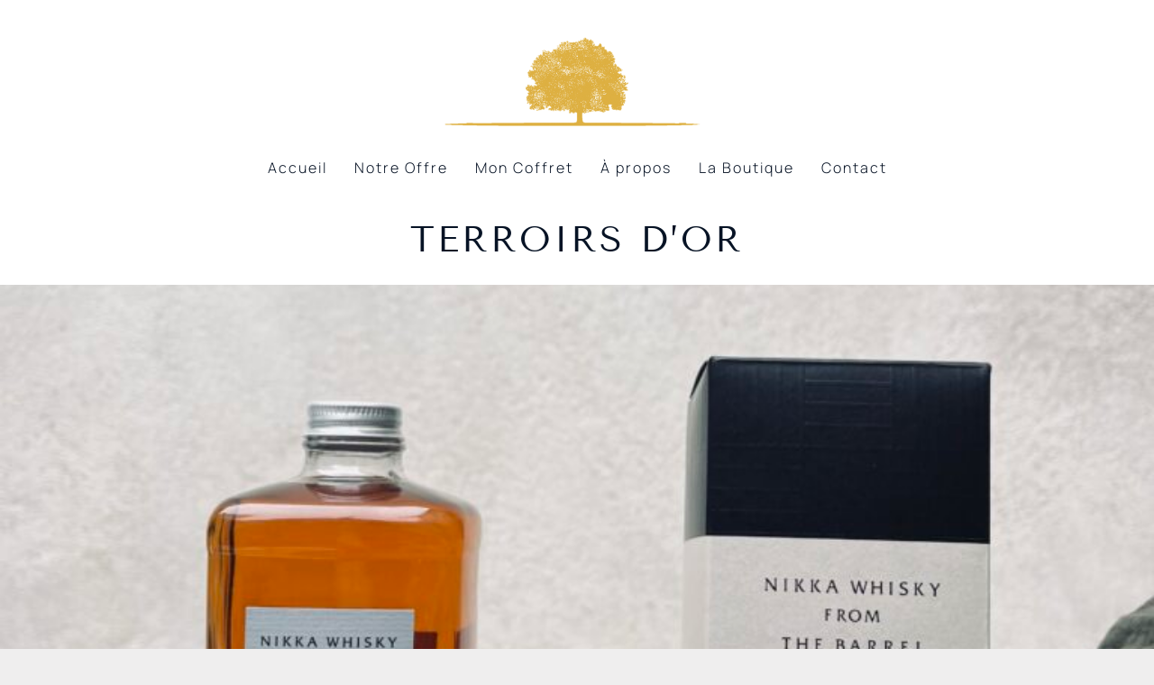

--- FILE ---
content_type: text/html; charset=UTF-8
request_url: https://www.terroirs-dor.com/nikka-whisky/
body_size: 11295
content:
<!doctype html>
<html lang="fr-FR">
<head>
	<meta charset="UTF-8">
		<meta name="viewport" content="width=device-width, initial-scale=1">
	<link rel="profile" href="https://gmpg.org/xfn/11">
	<meta name='robots' content='index, follow, max-image-preview:large, max-snippet:-1, max-video-preview:-1' />

	<!-- This site is optimized with the Yoast SEO plugin v26.7 - https://yoast.com/wordpress/plugins/seo/ -->
	<title>Nikka Whisky From The Barrel - TERROIRS D OR</title>
	<link rel="canonical" href="https://www.terroirs-dor.com/nikka-whisky/" />
	<meta property="og:locale" content="fr_FR" />
	<meta property="og:type" content="article" />
	<meta property="og:title" content="Nikka Whisky From The Barrel - TERROIRS D OR" />
	<meta property="og:description" content="TERROIRS D&rsquo;OR NIKKA WHISKY FROM THE BARREL Whisky Japonais NIKKA - LMDW Nikka from the Barrel est un grand whisky Japonais emblématique. Caractérisé par un vieillissement en fûts de chêne de Bourbon et de Sherry, il est le résultat d&rsquo;un blend issu d’un mix de single malt de Miyagikyo et de Yoichi. Dans un flacon [&hellip;]" />
	<meta property="og:url" content="https://www.terroirs-dor.com/nikka-whisky/" />
	<meta property="og:site_name" content="TERROIRS D OR" />
	<meta property="article:modified_time" content="2023-06-20T14:58:59+00:00" />
	<meta property="og:image" content="https://www.terroirs-dor.com/wp-content/uploads/2023/06/Nikka-from-the-barrel-768x1024.jpg" />
	<meta name="twitter:card" content="summary_large_image" />
	<meta name="twitter:label1" content="Durée de lecture estimée" />
	<meta name="twitter:data1" content="2 minutes" />
	<script type="application/ld+json" class="yoast-schema-graph">{"@context":"https://schema.org","@graph":[{"@type":"WebPage","@id":"https://www.terroirs-dor.com/nikka-whisky/","url":"https://www.terroirs-dor.com/nikka-whisky/","name":"Nikka Whisky From The Barrel - TERROIRS D OR","isPartOf":{"@id":"https://www.terroirs-dor.com/#website"},"primaryImageOfPage":{"@id":"https://www.terroirs-dor.com/nikka-whisky/#primaryimage"},"image":{"@id":"https://www.terroirs-dor.com/nikka-whisky/#primaryimage"},"thumbnailUrl":"https://www.terroirs-dor.com/wp-content/uploads/2023/06/Nikka-from-the-barrel-768x1024.jpg","datePublished":"2023-06-20T07:41:51+00:00","dateModified":"2023-06-20T14:58:59+00:00","breadcrumb":{"@id":"https://www.terroirs-dor.com/nikka-whisky/#breadcrumb"},"inLanguage":"fr-FR","potentialAction":[{"@type":"ReadAction","target":["https://www.terroirs-dor.com/nikka-whisky/"]}]},{"@type":"ImageObject","inLanguage":"fr-FR","@id":"https://www.terroirs-dor.com/nikka-whisky/#primaryimage","url":"https://www.terroirs-dor.com/wp-content/uploads/2023/06/Nikka-from-the-barrel-scaled.jpg","contentUrl":"https://www.terroirs-dor.com/wp-content/uploads/2023/06/Nikka-from-the-barrel-scaled.jpg","width":1920,"height":2560,"caption":"nikka from the Barrel"},{"@type":"BreadcrumbList","@id":"https://www.terroirs-dor.com/nikka-whisky/#breadcrumb","itemListElement":[{"@type":"ListItem","position":1,"name":"Accueil","item":"https://www.terroirs-dor.com/"},{"@type":"ListItem","position":2,"name":"Nikka Whisky From The Barrel"}]},{"@type":"WebSite","@id":"https://www.terroirs-dor.com/#website","url":"https://www.terroirs-dor.com/","name":"TERROIRS D'OR","description":"Sélections Personnalisées De Vins Pour Particuliers Et Professionnels : Vins Rouges, Blancs, Rosés Et Champagnes.","publisher":{"@id":"https://www.terroirs-dor.com/#organization"},"potentialAction":[{"@type":"SearchAction","target":{"@type":"EntryPoint","urlTemplate":"https://www.terroirs-dor.com/?s={search_term_string}"},"query-input":{"@type":"PropertyValueSpecification","valueRequired":true,"valueName":"search_term_string"}}],"inLanguage":"fr-FR"},{"@type":"Organization","@id":"https://www.terroirs-dor.com/#organization","name":"TERROIRS D'OR","url":"https://www.terroirs-dor.com/","logo":{"@type":"ImageObject","inLanguage":"fr-FR","@id":"https://www.terroirs-dor.com/#/schema/logo/image/","url":"http://www.terroirs-dor.com/wp-content/uploads/2023/02/logo-site2.png","contentUrl":"http://www.terroirs-dor.com/wp-content/uploads/2023/02/logo-site2.png","width":1659,"height":1067,"caption":"TERROIRS D'OR"},"image":{"@id":"https://www.terroirs-dor.com/#/schema/logo/image/"}}]}</script>
	<!-- / Yoast SEO plugin. -->


<link rel='dns-prefetch' href='//www.googletagmanager.com' />
<link rel="alternate" type="application/rss+xml" title="TERROIRS D OR &raquo; Flux" href="https://www.terroirs-dor.com/feed/" />
<link rel="alternate" type="application/rss+xml" title="TERROIRS D OR &raquo; Flux des commentaires" href="https://www.terroirs-dor.com/comments/feed/" />
<link rel="alternate" title="oEmbed (JSON)" type="application/json+oembed" href="https://www.terroirs-dor.com/wp-json/oembed/1.0/embed?url=https%3A%2F%2Fwww.terroirs-dor.com%2Fnikka-whisky%2F" />
<link rel="alternate" title="oEmbed (XML)" type="text/xml+oembed" href="https://www.terroirs-dor.com/wp-json/oembed/1.0/embed?url=https%3A%2F%2Fwww.terroirs-dor.com%2Fnikka-whisky%2F&#038;format=xml" />
<style id='wp-img-auto-sizes-contain-inline-css'>
img:is([sizes=auto i],[sizes^="auto," i]){contain-intrinsic-size:3000px 1500px}
/*# sourceURL=wp-img-auto-sizes-contain-inline-css */
</style>
<style id='wp-emoji-styles-inline-css'>

	img.wp-smiley, img.emoji {
		display: inline !important;
		border: none !important;
		box-shadow: none !important;
		height: 1em !important;
		width: 1em !important;
		margin: 0 0.07em !important;
		vertical-align: -0.1em !important;
		background: none !important;
		padding: 0 !important;
	}
/*# sourceURL=wp-emoji-styles-inline-css */
</style>
<style id='classic-theme-styles-inline-css'>
/*! This file is auto-generated */
.wp-block-button__link{color:#fff;background-color:#32373c;border-radius:9999px;box-shadow:none;text-decoration:none;padding:calc(.667em + 2px) calc(1.333em + 2px);font-size:1.125em}.wp-block-file__button{background:#32373c;color:#fff;text-decoration:none}
/*# sourceURL=/wp-includes/css/classic-themes.min.css */
</style>
<style id='global-styles-inline-css'>
:root{--wp--preset--aspect-ratio--square: 1;--wp--preset--aspect-ratio--4-3: 4/3;--wp--preset--aspect-ratio--3-4: 3/4;--wp--preset--aspect-ratio--3-2: 3/2;--wp--preset--aspect-ratio--2-3: 2/3;--wp--preset--aspect-ratio--16-9: 16/9;--wp--preset--aspect-ratio--9-16: 9/16;--wp--preset--color--black: #000000;--wp--preset--color--cyan-bluish-gray: #abb8c3;--wp--preset--color--white: #ffffff;--wp--preset--color--pale-pink: #f78da7;--wp--preset--color--vivid-red: #cf2e2e;--wp--preset--color--luminous-vivid-orange: #ff6900;--wp--preset--color--luminous-vivid-amber: #fcb900;--wp--preset--color--light-green-cyan: #7bdcb5;--wp--preset--color--vivid-green-cyan: #00d084;--wp--preset--color--pale-cyan-blue: #8ed1fc;--wp--preset--color--vivid-cyan-blue: #0693e3;--wp--preset--color--vivid-purple: #9b51e0;--wp--preset--gradient--vivid-cyan-blue-to-vivid-purple: linear-gradient(135deg,rgb(6,147,227) 0%,rgb(155,81,224) 100%);--wp--preset--gradient--light-green-cyan-to-vivid-green-cyan: linear-gradient(135deg,rgb(122,220,180) 0%,rgb(0,208,130) 100%);--wp--preset--gradient--luminous-vivid-amber-to-luminous-vivid-orange: linear-gradient(135deg,rgb(252,185,0) 0%,rgb(255,105,0) 100%);--wp--preset--gradient--luminous-vivid-orange-to-vivid-red: linear-gradient(135deg,rgb(255,105,0) 0%,rgb(207,46,46) 100%);--wp--preset--gradient--very-light-gray-to-cyan-bluish-gray: linear-gradient(135deg,rgb(238,238,238) 0%,rgb(169,184,195) 100%);--wp--preset--gradient--cool-to-warm-spectrum: linear-gradient(135deg,rgb(74,234,220) 0%,rgb(151,120,209) 20%,rgb(207,42,186) 40%,rgb(238,44,130) 60%,rgb(251,105,98) 80%,rgb(254,248,76) 100%);--wp--preset--gradient--blush-light-purple: linear-gradient(135deg,rgb(255,206,236) 0%,rgb(152,150,240) 100%);--wp--preset--gradient--blush-bordeaux: linear-gradient(135deg,rgb(254,205,165) 0%,rgb(254,45,45) 50%,rgb(107,0,62) 100%);--wp--preset--gradient--luminous-dusk: linear-gradient(135deg,rgb(255,203,112) 0%,rgb(199,81,192) 50%,rgb(65,88,208) 100%);--wp--preset--gradient--pale-ocean: linear-gradient(135deg,rgb(255,245,203) 0%,rgb(182,227,212) 50%,rgb(51,167,181) 100%);--wp--preset--gradient--electric-grass: linear-gradient(135deg,rgb(202,248,128) 0%,rgb(113,206,126) 100%);--wp--preset--gradient--midnight: linear-gradient(135deg,rgb(2,3,129) 0%,rgb(40,116,252) 100%);--wp--preset--font-size--small: 13px;--wp--preset--font-size--medium: 20px;--wp--preset--font-size--large: 36px;--wp--preset--font-size--x-large: 42px;--wp--preset--spacing--20: 0.44rem;--wp--preset--spacing--30: 0.67rem;--wp--preset--spacing--40: 1rem;--wp--preset--spacing--50: 1.5rem;--wp--preset--spacing--60: 2.25rem;--wp--preset--spacing--70: 3.38rem;--wp--preset--spacing--80: 5.06rem;--wp--preset--shadow--natural: 6px 6px 9px rgba(0, 0, 0, 0.2);--wp--preset--shadow--deep: 12px 12px 50px rgba(0, 0, 0, 0.4);--wp--preset--shadow--sharp: 6px 6px 0px rgba(0, 0, 0, 0.2);--wp--preset--shadow--outlined: 6px 6px 0px -3px rgb(255, 255, 255), 6px 6px rgb(0, 0, 0);--wp--preset--shadow--crisp: 6px 6px 0px rgb(0, 0, 0);}:where(.is-layout-flex){gap: 0.5em;}:where(.is-layout-grid){gap: 0.5em;}body .is-layout-flex{display: flex;}.is-layout-flex{flex-wrap: wrap;align-items: center;}.is-layout-flex > :is(*, div){margin: 0;}body .is-layout-grid{display: grid;}.is-layout-grid > :is(*, div){margin: 0;}:where(.wp-block-columns.is-layout-flex){gap: 2em;}:where(.wp-block-columns.is-layout-grid){gap: 2em;}:where(.wp-block-post-template.is-layout-flex){gap: 1.25em;}:where(.wp-block-post-template.is-layout-grid){gap: 1.25em;}.has-black-color{color: var(--wp--preset--color--black) !important;}.has-cyan-bluish-gray-color{color: var(--wp--preset--color--cyan-bluish-gray) !important;}.has-white-color{color: var(--wp--preset--color--white) !important;}.has-pale-pink-color{color: var(--wp--preset--color--pale-pink) !important;}.has-vivid-red-color{color: var(--wp--preset--color--vivid-red) !important;}.has-luminous-vivid-orange-color{color: var(--wp--preset--color--luminous-vivid-orange) !important;}.has-luminous-vivid-amber-color{color: var(--wp--preset--color--luminous-vivid-amber) !important;}.has-light-green-cyan-color{color: var(--wp--preset--color--light-green-cyan) !important;}.has-vivid-green-cyan-color{color: var(--wp--preset--color--vivid-green-cyan) !important;}.has-pale-cyan-blue-color{color: var(--wp--preset--color--pale-cyan-blue) !important;}.has-vivid-cyan-blue-color{color: var(--wp--preset--color--vivid-cyan-blue) !important;}.has-vivid-purple-color{color: var(--wp--preset--color--vivid-purple) !important;}.has-black-background-color{background-color: var(--wp--preset--color--black) !important;}.has-cyan-bluish-gray-background-color{background-color: var(--wp--preset--color--cyan-bluish-gray) !important;}.has-white-background-color{background-color: var(--wp--preset--color--white) !important;}.has-pale-pink-background-color{background-color: var(--wp--preset--color--pale-pink) !important;}.has-vivid-red-background-color{background-color: var(--wp--preset--color--vivid-red) !important;}.has-luminous-vivid-orange-background-color{background-color: var(--wp--preset--color--luminous-vivid-orange) !important;}.has-luminous-vivid-amber-background-color{background-color: var(--wp--preset--color--luminous-vivid-amber) !important;}.has-light-green-cyan-background-color{background-color: var(--wp--preset--color--light-green-cyan) !important;}.has-vivid-green-cyan-background-color{background-color: var(--wp--preset--color--vivid-green-cyan) !important;}.has-pale-cyan-blue-background-color{background-color: var(--wp--preset--color--pale-cyan-blue) !important;}.has-vivid-cyan-blue-background-color{background-color: var(--wp--preset--color--vivid-cyan-blue) !important;}.has-vivid-purple-background-color{background-color: var(--wp--preset--color--vivid-purple) !important;}.has-black-border-color{border-color: var(--wp--preset--color--black) !important;}.has-cyan-bluish-gray-border-color{border-color: var(--wp--preset--color--cyan-bluish-gray) !important;}.has-white-border-color{border-color: var(--wp--preset--color--white) !important;}.has-pale-pink-border-color{border-color: var(--wp--preset--color--pale-pink) !important;}.has-vivid-red-border-color{border-color: var(--wp--preset--color--vivid-red) !important;}.has-luminous-vivid-orange-border-color{border-color: var(--wp--preset--color--luminous-vivid-orange) !important;}.has-luminous-vivid-amber-border-color{border-color: var(--wp--preset--color--luminous-vivid-amber) !important;}.has-light-green-cyan-border-color{border-color: var(--wp--preset--color--light-green-cyan) !important;}.has-vivid-green-cyan-border-color{border-color: var(--wp--preset--color--vivid-green-cyan) !important;}.has-pale-cyan-blue-border-color{border-color: var(--wp--preset--color--pale-cyan-blue) !important;}.has-vivid-cyan-blue-border-color{border-color: var(--wp--preset--color--vivid-cyan-blue) !important;}.has-vivid-purple-border-color{border-color: var(--wp--preset--color--vivid-purple) !important;}.has-vivid-cyan-blue-to-vivid-purple-gradient-background{background: var(--wp--preset--gradient--vivid-cyan-blue-to-vivid-purple) !important;}.has-light-green-cyan-to-vivid-green-cyan-gradient-background{background: var(--wp--preset--gradient--light-green-cyan-to-vivid-green-cyan) !important;}.has-luminous-vivid-amber-to-luminous-vivid-orange-gradient-background{background: var(--wp--preset--gradient--luminous-vivid-amber-to-luminous-vivid-orange) !important;}.has-luminous-vivid-orange-to-vivid-red-gradient-background{background: var(--wp--preset--gradient--luminous-vivid-orange-to-vivid-red) !important;}.has-very-light-gray-to-cyan-bluish-gray-gradient-background{background: var(--wp--preset--gradient--very-light-gray-to-cyan-bluish-gray) !important;}.has-cool-to-warm-spectrum-gradient-background{background: var(--wp--preset--gradient--cool-to-warm-spectrum) !important;}.has-blush-light-purple-gradient-background{background: var(--wp--preset--gradient--blush-light-purple) !important;}.has-blush-bordeaux-gradient-background{background: var(--wp--preset--gradient--blush-bordeaux) !important;}.has-luminous-dusk-gradient-background{background: var(--wp--preset--gradient--luminous-dusk) !important;}.has-pale-ocean-gradient-background{background: var(--wp--preset--gradient--pale-ocean) !important;}.has-electric-grass-gradient-background{background: var(--wp--preset--gradient--electric-grass) !important;}.has-midnight-gradient-background{background: var(--wp--preset--gradient--midnight) !important;}.has-small-font-size{font-size: var(--wp--preset--font-size--small) !important;}.has-medium-font-size{font-size: var(--wp--preset--font-size--medium) !important;}.has-large-font-size{font-size: var(--wp--preset--font-size--large) !important;}.has-x-large-font-size{font-size: var(--wp--preset--font-size--x-large) !important;}
:where(.wp-block-post-template.is-layout-flex){gap: 1.25em;}:where(.wp-block-post-template.is-layout-grid){gap: 1.25em;}
:where(.wp-block-term-template.is-layout-flex){gap: 1.25em;}:where(.wp-block-term-template.is-layout-grid){gap: 1.25em;}
:where(.wp-block-columns.is-layout-flex){gap: 2em;}:where(.wp-block-columns.is-layout-grid){gap: 2em;}
:root :where(.wp-block-pullquote){font-size: 1.5em;line-height: 1.6;}
/*# sourceURL=global-styles-inline-css */
</style>
<link rel='stylesheet' id='hello-elementor-css' href='https://www.terroirs-dor.com/wp-content/themes/hello-elementor/style.min.css?ver=2.6.1' media='all' />
<link rel='stylesheet' id='hello-elementor-theme-style-css' href='https://www.terroirs-dor.com/wp-content/themes/hello-elementor/theme.min.css?ver=2.6.1' media='all' />
<link rel='stylesheet' id='elementor-frontend-css' href='https://www.terroirs-dor.com/wp-content/plugins/elementor/assets/css/frontend.min.css?ver=3.34.1' media='all' />
<link rel='stylesheet' id='elementor-post-6-css' href='https://www.terroirs-dor.com/wp-content/uploads/elementor/css/post-6.css?ver=1768459038' media='all' />
<link rel='stylesheet' id='elementor-icons-css' href='https://www.terroirs-dor.com/wp-content/plugins/elementor/assets/lib/eicons/css/elementor-icons.min.css?ver=5.45.0' media='all' />
<link rel='stylesheet' id='widget-image-css' href='https://www.terroirs-dor.com/wp-content/plugins/elementor/assets/css/widget-image.min.css?ver=3.34.1' media='all' />
<link rel='stylesheet' id='swiper-css' href='https://www.terroirs-dor.com/wp-content/plugins/elementor/assets/lib/swiper/v8/css/swiper.min.css?ver=8.4.5' media='all' />
<link rel='stylesheet' id='e-swiper-css' href='https://www.terroirs-dor.com/wp-content/plugins/elementor/assets/css/conditionals/e-swiper.min.css?ver=3.34.1' media='all' />
<link rel='stylesheet' id='widget-heading-css' href='https://www.terroirs-dor.com/wp-content/plugins/elementor/assets/css/widget-heading.min.css?ver=3.34.1' media='all' />
<link rel='stylesheet' id='e-animation-shrink-css' href='https://www.terroirs-dor.com/wp-content/plugins/elementor/assets/lib/animations/styles/e-animation-shrink.min.css?ver=3.34.1' media='all' />
<link rel='stylesheet' id='widget-spacer-css' href='https://www.terroirs-dor.com/wp-content/plugins/elementor/assets/css/widget-spacer.min.css?ver=3.34.1' media='all' />
<link rel='stylesheet' id='widget-icon-list-css' href='https://www.terroirs-dor.com/wp-content/plugins/elementor/assets/css/widget-icon-list.min.css?ver=3.34.1' media='all' />
<link rel='stylesheet' id='widget-testimonial-css' href='https://www.terroirs-dor.com/wp-content/plugins/elementor/assets/css/widget-testimonial.min.css?ver=3.34.1' media='all' />
<link rel='stylesheet' id='widget-counter-css' href='https://www.terroirs-dor.com/wp-content/plugins/elementor/assets/css/widget-counter.min.css?ver=3.34.1' media='all' />
<link rel='stylesheet' id='widget-divider-css' href='https://www.terroirs-dor.com/wp-content/plugins/elementor/assets/css/widget-divider.min.css?ver=3.34.1' media='all' />
<link rel='stylesheet' id='elementor-post-978-css' href='https://www.terroirs-dor.com/wp-content/uploads/elementor/css/post-978.css?ver=1768558558' media='all' />
<link rel='stylesheet' id='elementor-gf-local-tenorsans-css' href='https://www.terroirs-dor.com/wp-content/uploads/elementor/google-fonts/css/tenorsans.css?ver=1742233086' media='all' />
<link rel='stylesheet' id='elementor-gf-local-epilogue-css' href='https://www.terroirs-dor.com/wp-content/uploads/elementor/google-fonts/css/epilogue.css?ver=1742233088' media='all' />
<link rel='stylesheet' id='elementor-gf-local-manrope-css' href='https://www.terroirs-dor.com/wp-content/uploads/elementor/google-fonts/css/manrope.css?ver=1742233089' media='all' />
<link rel='stylesheet' id='elementor-icons-shared-0-css' href='https://www.terroirs-dor.com/wp-content/plugins/elementor/assets/lib/font-awesome/css/fontawesome.min.css?ver=5.15.3' media='all' />
<link rel='stylesheet' id='elementor-icons-fa-solid-css' href='https://www.terroirs-dor.com/wp-content/plugins/elementor/assets/lib/font-awesome/css/solid.min.css?ver=5.15.3' media='all' />
<link rel='stylesheet' id='elementor-icons-fa-regular-css' href='https://www.terroirs-dor.com/wp-content/plugins/elementor/assets/lib/font-awesome/css/regular.min.css?ver=5.15.3' media='all' />
<script src="https://www.terroirs-dor.com/wp-includes/js/jquery/jquery.min.js?ver=3.7.1" id="jquery-core-js"></script>
<script src="https://www.terroirs-dor.com/wp-includes/js/jquery/jquery-migrate.min.js?ver=3.4.1" id="jquery-migrate-js"></script>

<!-- Extrait de code de la balise Google (gtag.js) ajouté par Site Kit -->
<!-- Extrait Google Analytics ajouté par Site Kit -->
<script src="https://www.googletagmanager.com/gtag/js?id=G-SM3HY75S1G" id="google_gtagjs-js" async></script>
<script id="google_gtagjs-js-after">
window.dataLayer = window.dataLayer || [];function gtag(){dataLayer.push(arguments);}
gtag("set","linker",{"domains":["www.terroirs-dor.com"]});
gtag("js", new Date());
gtag("set", "developer_id.dZTNiMT", true);
gtag("config", "G-SM3HY75S1G");
//# sourceURL=google_gtagjs-js-after
</script>
<link rel="https://api.w.org/" href="https://www.terroirs-dor.com/wp-json/" /><link rel="alternate" title="JSON" type="application/json" href="https://www.terroirs-dor.com/wp-json/wp/v2/pages/978" /><link rel="EditURI" type="application/rsd+xml" title="RSD" href="https://www.terroirs-dor.com/xmlrpc.php?rsd" />
<meta name="generator" content="WordPress 6.9" />
<link rel='shortlink' href='https://www.terroirs-dor.com/?p=978' />
<meta name="generator" content="Site Kit by Google 1.170.0" /><meta name="generator" content="Elementor 3.34.1; features: additional_custom_breakpoints; settings: css_print_method-external, google_font-enabled, font_display-swap">
			<style>
				.e-con.e-parent:nth-of-type(n+4):not(.e-lazyloaded):not(.e-no-lazyload),
				.e-con.e-parent:nth-of-type(n+4):not(.e-lazyloaded):not(.e-no-lazyload) * {
					background-image: none !important;
				}
				@media screen and (max-height: 1024px) {
					.e-con.e-parent:nth-of-type(n+3):not(.e-lazyloaded):not(.e-no-lazyload),
					.e-con.e-parent:nth-of-type(n+3):not(.e-lazyloaded):not(.e-no-lazyload) * {
						background-image: none !important;
					}
				}
				@media screen and (max-height: 640px) {
					.e-con.e-parent:nth-of-type(n+2):not(.e-lazyloaded):not(.e-no-lazyload),
					.e-con.e-parent:nth-of-type(n+2):not(.e-lazyloaded):not(.e-no-lazyload) * {
						background-image: none !important;
					}
				}
			</style>
			<link rel="icon" href="https://www.terroirs-dor.com/wp-content/uploads/2023/02/Logo-mars-23-150x150.png" sizes="32x32" />
<link rel="icon" href="https://www.terroirs-dor.com/wp-content/uploads/2023/02/Logo-mars-23.png" sizes="192x192" />
<link rel="apple-touch-icon" href="https://www.terroirs-dor.com/wp-content/uploads/2023/02/Logo-mars-23.png" />
<meta name="msapplication-TileImage" content="https://www.terroirs-dor.com/wp-content/uploads/2023/02/Logo-mars-23.png" />
</head>
<body class="wp-singular page-template page-template-elementor_header_footer page page-id-978 wp-custom-logo wp-theme-hello-elementor elementor-default elementor-template-full-width elementor-kit-6 elementor-page elementor-page-978">


<a class="skip-link screen-reader-text" href="#content">
	Aller au contenu</a>

<header id="site-header" class="site-header dynamic-header header-stacked header-full-width menu-dropdown-tablet" role="banner">
	<div class="header-inner">
		<div class="site-branding show-logo">
							<div class="site-logo show">
					<a href="https://www.terroirs-dor.com/" class="custom-logo-link" rel="home"><img width="1226" height="474" src="https://www.terroirs-dor.com/wp-content/uploads/2023/02/Logo-mars-23.png" class="custom-logo" alt="Logo Terroirs d&#039;Or Bordeaux - Vente et sélection de vins pour particuliers et professionnels." decoding="async" srcset="https://www.terroirs-dor.com/wp-content/uploads/2023/02/Logo-mars-23.png 1226w, https://www.terroirs-dor.com/wp-content/uploads/2023/02/Logo-mars-23-300x116.png 300w, https://www.terroirs-dor.com/wp-content/uploads/2023/02/Logo-mars-23-1024x396.png 1024w, https://www.terroirs-dor.com/wp-content/uploads/2023/02/Logo-mars-23-768x297.png 768w" sizes="(max-width: 1226px) 100vw, 1226px" /></a>				</div>
					</div>

					<nav class="site-navigation show" role="navigation">
				<div class="menu-primary-menu-container"><ul id="menu-primary-menu" class="menu"><li id="menu-item-71" class="menu-item menu-item-type-post_type menu-item-object-page menu-item-home menu-item-71"><a href="https://www.terroirs-dor.com/">Accueil</a></li>
<li id="menu-item-75" class="menu-item menu-item-type-post_type menu-item-object-page menu-item-75"><a href="https://www.terroirs-dor.com/notre-offre/">Notre Offre</a></li>
<li id="menu-item-846" class="menu-item menu-item-type-post_type menu-item-object-page menu-item-846"><a href="https://www.terroirs-dor.com/mon-coffret/">Mon Coffret</a></li>
<li id="menu-item-74" class="menu-item menu-item-type-post_type menu-item-object-page menu-item-74"><a href="https://www.terroirs-dor.com/a-propos/">À propos</a></li>
<li id="menu-item-1119" class="menu-item menu-item-type-custom menu-item-object-custom menu-item-1119"><a href="https://terroirs-dor.sumupstore.com/produits">La Boutique</a></li>
<li id="menu-item-72" class="menu-item menu-item-type-post_type menu-item-object-page menu-item-72"><a href="https://www.terroirs-dor.com/contact/">Contact</a></li>
</ul></div>			</nav>
			<div class="site-navigation-toggle-holder show">
				<div class="site-navigation-toggle">
					<i class="eicon-menu-bar"></i>
					<span class="elementor-screen-only">Menu</span>
				</div>
			</div>
			<nav class="site-navigation-dropdown show" role="navigation">
				<div class="menu-primary-menu-container"><ul id="menu-primary-menu" class="menu"><li id="menu-item-71" class="menu-item menu-item-type-post_type menu-item-object-page menu-item-home menu-item-71"><a href="https://www.terroirs-dor.com/">Accueil</a></li>
<li id="menu-item-75" class="menu-item menu-item-type-post_type menu-item-object-page menu-item-75"><a href="https://www.terroirs-dor.com/notre-offre/">Notre Offre</a></li>
<li id="menu-item-846" class="menu-item menu-item-type-post_type menu-item-object-page menu-item-846"><a href="https://www.terroirs-dor.com/mon-coffret/">Mon Coffret</a></li>
<li id="menu-item-74" class="menu-item menu-item-type-post_type menu-item-object-page menu-item-74"><a href="https://www.terroirs-dor.com/a-propos/">À propos</a></li>
<li id="menu-item-1119" class="menu-item menu-item-type-custom menu-item-object-custom menu-item-1119"><a href="https://terroirs-dor.sumupstore.com/produits">La Boutique</a></li>
<li id="menu-item-72" class="menu-item menu-item-type-post_type menu-item-object-page menu-item-72"><a href="https://www.terroirs-dor.com/contact/">Contact</a></li>
</ul></div>			</nav>
			</div>
</header>
		<div data-elementor-type="wp-page" data-elementor-id="978" class="elementor elementor-978">
						<section class="elementor-section elementor-top-section elementor-element elementor-element-a05ff09 elementor-section-full_width elementor-section-height-default elementor-section-height-default" data-id="a05ff09" data-element_type="section" data-settings="{&quot;background_background&quot;:&quot;classic&quot;}">
						<div class="elementor-container elementor-column-gap-default">
					<div class="elementor-column elementor-col-100 elementor-top-column elementor-element elementor-element-a521e55" data-id="a521e55" data-element_type="column">
			<div class="elementor-widget-wrap elementor-element-populated">
						<div class="elementor-element elementor-element-83e77a6 elementor-widget elementor-widget-text-editor" data-id="83e77a6" data-element_type="widget" data-widget_type="text-editor.default">
				<div class="elementor-widget-container">
									<h1>TERROIRS D&rsquo;OR</h1>								</div>
				</div>
					</div>
		</div>
					</div>
		</section>
				<section class="elementor-section elementor-top-section elementor-element elementor-element-aadc12e elementor-section-full_width elementor-section-height-default elementor-section-height-default" data-id="aadc12e" data-element_type="section" data-settings="{&quot;background_background&quot;:&quot;slideshow&quot;,&quot;background_slideshow_gallery&quot;:[],&quot;background_slideshow_loop&quot;:&quot;yes&quot;,&quot;background_slideshow_slide_duration&quot;:5000,&quot;background_slideshow_slide_transition&quot;:&quot;fade&quot;,&quot;background_slideshow_transition_duration&quot;:500}">
						<div class="elementor-container elementor-column-gap-no">
					<div class="elementor-column elementor-col-100 elementor-top-column elementor-element elementor-element-1b1f8cae" data-id="1b1f8cae" data-element_type="column" data-settings="{&quot;background_background&quot;:&quot;slideshow&quot;,&quot;background_slideshow_gallery&quot;:[],&quot;background_slideshow_loop&quot;:&quot;yes&quot;,&quot;background_slideshow_slide_duration&quot;:5000,&quot;background_slideshow_slide_transition&quot;:&quot;fade&quot;,&quot;background_slideshow_transition_duration&quot;:500}">
			<div class="elementor-widget-wrap elementor-element-populated">
						<div class="elementor-element elementor-element-2d17dc61 elementor-widget elementor-widget-image" data-id="2d17dc61" data-element_type="widget" data-widget_type="image.default">
				<div class="elementor-widget-container">
															<img fetchpriority="high" decoding="async" width="768" height="1024" src="https://www.terroirs-dor.com/wp-content/uploads/2023/06/Nikka-from-the-barrel-768x1024.jpg" class="attachment-large size-large wp-image-1026" alt="nikka from the Barrel" srcset="https://www.terroirs-dor.com/wp-content/uploads/2023/06/Nikka-from-the-barrel-768x1024.jpg 768w, https://www.terroirs-dor.com/wp-content/uploads/2023/06/Nikka-from-the-barrel-225x300.jpg 225w, https://www.terroirs-dor.com/wp-content/uploads/2023/06/Nikka-from-the-barrel-1152x1536.jpg 1152w, https://www.terroirs-dor.com/wp-content/uploads/2023/06/Nikka-from-the-barrel-1536x2048.jpg 1536w, https://www.terroirs-dor.com/wp-content/uploads/2023/06/Nikka-from-the-barrel-scaled.jpg 1920w" sizes="(max-width: 768px) 100vw, 768px" />															</div>
				</div>
					</div>
		</div>
					</div>
		</section>
				<section class="elementor-section elementor-top-section elementor-element elementor-element-2c3e3742 elementor-section-full_width elementor-section-height-default elementor-section-height-default" data-id="2c3e3742" data-element_type="section" data-settings="{&quot;background_background&quot;:&quot;classic&quot;}">
						<div class="elementor-container elementor-column-gap-default">
					<div class="elementor-column elementor-col-50 elementor-top-column elementor-element elementor-element-72f7fe0e" data-id="72f7fe0e" data-element_type="column">
			<div class="elementor-widget-wrap elementor-element-populated">
						<div class="elementor-element elementor-element-3fc0fbd8 elementor-widget elementor-widget-heading" data-id="3fc0fbd8" data-element_type="widget" data-widget_type="heading.default">
				<div class="elementor-widget-container">
					<h2 class="elementor-heading-title elementor-size-default">NIKKA WHISKY 
FROM THE BARREL</h2>				</div>
				</div>
					</div>
		</div>
				<div class="elementor-column elementor-col-50 elementor-top-column elementor-element elementor-element-4da03e5" data-id="4da03e5" data-element_type="column">
			<div class="elementor-widget-wrap elementor-element-populated">
						<div class="elementor-element elementor-element-3cb4852a elementor-widget elementor-widget-text-editor" data-id="3cb4852a" data-element_type="widget" data-widget_type="text-editor.default">
				<div class="elementor-widget-container">
									<pre>Whisky Japonais NIKKA - LMDW</pre>								</div>
				</div>
					</div>
		</div>
					</div>
		</section>
				<section class="elementor-section elementor-top-section elementor-element elementor-element-55acb7d7 elementor-section-full_width elementor-reverse-tablet elementor-reverse-mobile elementor-section-height-default elementor-section-height-default" data-id="55acb7d7" data-element_type="section" id="service1">
						<div class="elementor-container elementor-column-gap-default">
					<div class="elementor-column elementor-col-50 elementor-top-column elementor-element elementor-element-410a8917" data-id="410a8917" data-element_type="column">
			<div class="elementor-widget-wrap elementor-element-populated">
						<div class="elementor-element elementor-element-73a6835 elementor-widget elementor-widget-image" data-id="73a6835" data-element_type="widget" data-widget_type="image.default">
				<div class="elementor-widget-container">
															<img fetchpriority="high" decoding="async" width="768" height="1024" src="https://www.terroirs-dor.com/wp-content/uploads/2023/06/Nikka-from-the-barrel-768x1024.jpg" class="attachment-large size-large wp-image-1026" alt="nikka from the Barrel" srcset="https://www.terroirs-dor.com/wp-content/uploads/2023/06/Nikka-from-the-barrel-768x1024.jpg 768w, https://www.terroirs-dor.com/wp-content/uploads/2023/06/Nikka-from-the-barrel-225x300.jpg 225w, https://www.terroirs-dor.com/wp-content/uploads/2023/06/Nikka-from-the-barrel-1152x1536.jpg 1152w, https://www.terroirs-dor.com/wp-content/uploads/2023/06/Nikka-from-the-barrel-1536x2048.jpg 1536w, https://www.terroirs-dor.com/wp-content/uploads/2023/06/Nikka-from-the-barrel-scaled.jpg 1920w" sizes="(max-width: 768px) 100vw, 768px" />															</div>
				</div>
					</div>
		</div>
				<div class="elementor-column elementor-col-50 elementor-top-column elementor-element elementor-element-13d94610" data-id="13d94610" data-element_type="column">
			<div class="elementor-widget-wrap elementor-element-populated">
						<section class="elementor-section elementor-inner-section elementor-element elementor-element-424edef5 elementor-section-boxed elementor-section-height-default elementor-section-height-default" data-id="424edef5" data-element_type="section">
						<div class="elementor-container elementor-column-gap-default">
					<div class="elementor-column elementor-col-100 elementor-inner-column elementor-element elementor-element-318f69c4" data-id="318f69c4" data-element_type="column">
			<div class="elementor-widget-wrap elementor-element-populated">
							</div>
		</div>
					</div>
		</section>
				<div class="elementor-element elementor-element-6dbf5cbe elementor-widget elementor-widget-text-editor" data-id="6dbf5cbe" data-element_type="widget" data-widget_type="text-editor.default">
				<div class="elementor-widget-container">
									<p><strong>Nikka from the Barrel</strong> est un grand whisky Japonais emblématique. Caractérisé par un vieillissement en fûts de chêne de Bourbon et de Sherry, il est le résultat d&rsquo;un blend issu d’un mix de single malt de Miyagikyo et de Yoichi. Dans un flacon amusant, il est digne d&rsquo;un grand flacon de parfum des plus grandes maisons.</p><p>Whisky de grande qualité qui offre des n<span lang="fr" xml:lang="fr">otes  d&rsquo;herbes et plantes fraichement coupées et de fruits frais, d&rsquo;épices</span>. Une invitation au voyage&#8230;</p>								</div>
				</div>
				<div class="elementor-element elementor-element-8784b31 elementor-widget elementor-widget-heading" data-id="8784b31" data-element_type="widget" data-widget_type="heading.default">
				<div class="elementor-widget-container">
					<h2 class="elementor-heading-title elementor-size-default">45 euros / BT</h2>				</div>
				</div>
				<div class="elementor-element elementor-element-5caca3b elementor-align-center elementor-widget elementor-widget-button" data-id="5caca3b" data-element_type="widget" data-widget_type="button.default">
				<div class="elementor-widget-container">
									<div class="elementor-button-wrapper">
					<a class="elementor-button elementor-button-link elementor-size-sm elementor-animation-shrink" href="https://terroirs-dor.sumupstore.com/article/nikka-whisky">
						<span class="elementor-button-content-wrapper">
									<span class="elementor-button-text">ACHETER</span>
					</span>
					</a>
				</div>
								</div>
				</div>
				<div class="elementor-element elementor-element-95bb89b elementor-widget elementor-widget-spacer" data-id="95bb89b" data-element_type="widget" data-widget_type="spacer.default">
				<div class="elementor-widget-container">
							<div class="elementor-spacer">
			<div class="elementor-spacer-inner"></div>
		</div>
						</div>
				</div>
					</div>
		</div>
					</div>
		</section>
				<section class="elementor-section elementor-top-section elementor-element elementor-element-6186cc6 elementor-section-boxed elementor-section-height-default elementor-section-height-default" data-id="6186cc6" data-element_type="section">
						<div class="elementor-container elementor-column-gap-default">
					<div class="elementor-column elementor-col-25 elementor-top-column elementor-element elementor-element-1eeb2f1" data-id="1eeb2f1" data-element_type="column">
			<div class="elementor-widget-wrap elementor-element-populated">
						<div class="elementor-element elementor-element-851f52a elementor-align-center elementor-icon-list--layout-traditional elementor-list-item-link-full_width elementor-widget elementor-widget-icon-list" data-id="851f52a" data-element_type="widget" data-widget_type="icon-list.default">
				<div class="elementor-widget-container">
							<ul class="elementor-icon-list-items">
							<li class="elementor-icon-list-item">
											<span class="elementor-icon-list-icon">
							<i aria-hidden="true" class="fas fa-paint-brush"></i>						</span>
										<span class="elementor-icon-list-text">Whisky</span>
									</li>
								<li class="elementor-icon-list-item">
											<span class="elementor-icon-list-icon">
							<i aria-hidden="true" class="far fa-map"></i>						</span>
										<span class="elementor-icon-list-text">Japonais</span>
									</li>
								<li class="elementor-icon-list-item">
											<span class="elementor-icon-list-icon">
							<i aria-hidden="true" class="fas fa-percentage"></i>						</span>
										<span class="elementor-icon-list-text">51.4% vol. alcool</span>
									</li>
								<li class="elementor-icon-list-item">
											<span class="elementor-icon-list-icon">
							<i aria-hidden="true" class="fas fa-temperature-high"></i>						</span>
										<span class="elementor-icon-list-text">A votre goût</span>
									</li>
						</ul>
						</div>
				</div>
					</div>
		</div>
				<div class="elementor-column elementor-col-50 elementor-top-column elementor-element elementor-element-1316370" data-id="1316370" data-element_type="column">
			<div class="elementor-widget-wrap elementor-element-populated">
						<div class="elementor-element elementor-element-34bd116 elementor-widget elementor-widget-testimonial" data-id="34bd116" data-element_type="widget" data-widget_type="testimonial.default">
				<div class="elementor-widget-container">
							<div class="elementor-testimonial-wrapper">
							<div class="elementor-testimonial-content">Une perle rare venue d'ailleurs, pour ceux qui aiment les grands whisky Japonnais, vous êtes sur la bonne bouteille.</div>
			
						<div class="elementor-testimonial-meta elementor-has-image elementor-testimonial-image-position-aside">
				<div class="elementor-testimonial-meta-inner">
											<div class="elementor-testimonial-image">
							<img decoding="async" width="1920" height="2560" src="https://www.terroirs-dor.com/wp-content/uploads/2023/05/IMG_6166-scaled.jpeg" class="attachment-full size-full wp-image-838" alt="" srcset="https://www.terroirs-dor.com/wp-content/uploads/2023/05/IMG_6166-scaled.jpeg 1920w, https://www.terroirs-dor.com/wp-content/uploads/2023/05/IMG_6166-225x300.jpeg 225w, https://www.terroirs-dor.com/wp-content/uploads/2023/05/IMG_6166-768x1024.jpeg 768w, https://www.terroirs-dor.com/wp-content/uploads/2023/05/IMG_6166-1152x1536.jpeg 1152w, https://www.terroirs-dor.com/wp-content/uploads/2023/05/IMG_6166-1536x2048.jpeg 1536w" sizes="(max-width: 1920px) 100vw, 1920px" />						</div>
					
										<div class="elementor-testimonial-details">
																				<div class="elementor-testimonial-job">Pierre Hamelin, le 20 Juin  2023</div>
													</div>
									</div>
			</div>
					</div>
						</div>
				</div>
					</div>
		</div>
				<div class="elementor-column elementor-col-25 elementor-top-column elementor-element elementor-element-db7ab81" data-id="db7ab81" data-element_type="column">
			<div class="elementor-widget-wrap elementor-element-populated">
						<div class="elementor-element elementor-element-595bb5f elementor-widget elementor-widget-counter" data-id="595bb5f" data-element_type="widget" data-widget_type="counter.default">
				<div class="elementor-widget-container">
							<div class="elementor-counter">
			<div class="elementor-counter-title">Ma Note SUR 100</div>			<div class="elementor-counter-number-wrapper">
				<span class="elementor-counter-number-prefix"></span>
				<span class="elementor-counter-number" data-duration="2000" data-to-value="94" data-from-value="0" data-delimiter=",">0</span>
				<span class="elementor-counter-number-suffix"></span>
			</div>
		</div>
						</div>
				</div>
					</div>
		</div>
					</div>
		</section>
				<section class="elementor-section elementor-top-section elementor-element elementor-element-e31422f elementor-section-boxed elementor-section-height-default elementor-section-height-default" data-id="e31422f" data-element_type="section">
						<div class="elementor-container elementor-column-gap-default">
					<div class="elementor-column elementor-col-100 elementor-top-column elementor-element elementor-element-4e086df" data-id="4e086df" data-element_type="column">
			<div class="elementor-widget-wrap elementor-element-populated">
						<div class="elementor-element elementor-element-2ab94f6 elementor-widget-divider--view-line elementor-widget elementor-widget-divider" data-id="2ab94f6" data-element_type="widget" data-widget_type="divider.default">
				<div class="elementor-widget-container">
							<div class="elementor-divider">
			<span class="elementor-divider-separator">
						</span>
		</div>
						</div>
				</div>
					</div>
		</div>
					</div>
		</section>
				<section class="elementor-section elementor-top-section elementor-element elementor-element-2d9802a5 elementor-section-full_width elementor-section-height-default elementor-section-height-default" data-id="2d9802a5" data-element_type="section" data-settings="{&quot;background_background&quot;:&quot;classic&quot;}">
						<div class="elementor-container elementor-column-gap-default">
					<div class="elementor-column elementor-col-50 elementor-top-column elementor-element elementor-element-595c6c0d" data-id="595c6c0d" data-element_type="column" data-settings="{&quot;background_background&quot;:&quot;slideshow&quot;,&quot;background_slideshow_gallery&quot;:[{&quot;id&quot;:693,&quot;url&quot;:&quot;https:\/\/www.terroirs-dor.com\/wp-content\/uploads\/2023\/03\/IMG_2124-2-scaled.jpg&quot;}],&quot;background_slideshow_loop&quot;:&quot;yes&quot;,&quot;background_slideshow_slide_duration&quot;:5000,&quot;background_slideshow_slide_transition&quot;:&quot;fade&quot;,&quot;background_slideshow_transition_duration&quot;:500}">
			<div class="elementor-widget-wrap elementor-element-populated">
						<div class="elementor-element elementor-element-6ea80817 elementor-widget elementor-widget-spacer" data-id="6ea80817" data-element_type="widget" data-widget_type="spacer.default">
				<div class="elementor-widget-container">
							<div class="elementor-spacer">
			<div class="elementor-spacer-inner"></div>
		</div>
						</div>
				</div>
					</div>
		</div>
				<div class="elementor-column elementor-col-50 elementor-top-column elementor-element elementor-element-7df45243" data-id="7df45243" data-element_type="column">
			<div class="elementor-widget-wrap elementor-element-populated">
						<div class="elementor-element elementor-element-5403bc04 elementor-widget elementor-widget-heading" data-id="5403bc04" data-element_type="widget" data-widget_type="heading.default">
				<div class="elementor-widget-container">
					<h2 class="elementor-heading-title elementor-size-default">Partagez votre degustation !</h2>				</div>
				</div>
				<div class="elementor-element elementor-element-397ed12b elementor-widget elementor-widget-text-editor" data-id="397ed12b" data-element_type="widget" data-widget_type="text-editor.default">
				<div class="elementor-widget-container">
									<p>Merci pour votre achat, n&rsquo;hésitez pas à partager votre dégustation sur Instagram ! </p>								</div>
				</div>
				<div class="elementor-element elementor-element-a3beb90 elementor-align-center elementor-widget elementor-widget-button" data-id="a3beb90" data-element_type="widget" data-widget_type="button.default">
				<div class="elementor-widget-container">
									<div class="elementor-button-wrapper">
					<a class="elementor-button elementor-button-link elementor-size-sm elementor-animation-shrink" href="https://www.instagram.com/terroirs.dor/">
						<span class="elementor-button-content-wrapper">
									<span class="elementor-button-text">INSTAGRAM</span>
					</span>
					</a>
				</div>
								</div>
				</div>
					</div>
		</div>
					</div>
		</section>
				</div>
		<footer id="site-footer" class="site-footer dynamic-footer footer-stacked footer-has-copyright" role="contentinfo">
	<div class="footer-inner">
		<div class="site-branding show-logo">
							<div class="site-logo show">
					<a href="https://www.terroirs-dor.com/" class="custom-logo-link" rel="home"><img width="1226" height="474" src="https://www.terroirs-dor.com/wp-content/uploads/2023/02/Logo-mars-23.png" class="custom-logo" alt="Logo Terroirs d&#039;Or Bordeaux - Vente et sélection de vins pour particuliers et professionnels." decoding="async" srcset="https://www.terroirs-dor.com/wp-content/uploads/2023/02/Logo-mars-23.png 1226w, https://www.terroirs-dor.com/wp-content/uploads/2023/02/Logo-mars-23-300x116.png 300w, https://www.terroirs-dor.com/wp-content/uploads/2023/02/Logo-mars-23-1024x396.png 1024w, https://www.terroirs-dor.com/wp-content/uploads/2023/02/Logo-mars-23-768x297.png 768w" sizes="(max-width: 1226px) 100vw, 1226px" /></a>				</div>
							<p class="site-description hide">
					Sélections Personnalisées De Vins Pour Particuliers Et Professionnels : Vins Rouges, Blancs, Rosés Et Champagnes.				</p>
					</div>

		
					<div class="copyright show">
				<p> © 2023 - Terroirs d'Or - Bordeaux &amp; Dordogne</p>
			</div>
			</div>
</footer>

<script type="speculationrules">
{"prefetch":[{"source":"document","where":{"and":[{"href_matches":"/*"},{"not":{"href_matches":["/wp-*.php","/wp-admin/*","/wp-content/uploads/*","/wp-content/*","/wp-content/plugins/*","/wp-content/themes/hello-elementor/*","/*\\?(.+)"]}},{"not":{"selector_matches":"a[rel~=\"nofollow\"]"}},{"not":{"selector_matches":".no-prefetch, .no-prefetch a"}}]},"eagerness":"conservative"}]}
</script>
			<script>
				const lazyloadRunObserver = () => {
					const lazyloadBackgrounds = document.querySelectorAll( `.e-con.e-parent:not(.e-lazyloaded)` );
					const lazyloadBackgroundObserver = new IntersectionObserver( ( entries ) => {
						entries.forEach( ( entry ) => {
							if ( entry.isIntersecting ) {
								let lazyloadBackground = entry.target;
								if( lazyloadBackground ) {
									lazyloadBackground.classList.add( 'e-lazyloaded' );
								}
								lazyloadBackgroundObserver.unobserve( entry.target );
							}
						});
					}, { rootMargin: '200px 0px 200px 0px' } );
					lazyloadBackgrounds.forEach( ( lazyloadBackground ) => {
						lazyloadBackgroundObserver.observe( lazyloadBackground );
					} );
				};
				const events = [
					'DOMContentLoaded',
					'elementor/lazyload/observe',
				];
				events.forEach( ( event ) => {
					document.addEventListener( event, lazyloadRunObserver );
				} );
			</script>
			<script src="https://www.terroirs-dor.com/wp-content/themes/hello-elementor/assets/js/hello-frontend.min.js?ver=1.0.0" id="hello-theme-frontend-js"></script>
<script src="https://www.terroirs-dor.com/wp-content/plugins/elementor/assets/js/webpack.runtime.min.js?ver=3.34.1" id="elementor-webpack-runtime-js"></script>
<script src="https://www.terroirs-dor.com/wp-content/plugins/elementor/assets/js/frontend-modules.min.js?ver=3.34.1" id="elementor-frontend-modules-js"></script>
<script src="https://www.terroirs-dor.com/wp-includes/js/jquery/ui/core.min.js?ver=1.13.3" id="jquery-ui-core-js"></script>
<script id="elementor-frontend-js-before">
var elementorFrontendConfig = {"environmentMode":{"edit":false,"wpPreview":false,"isScriptDebug":false},"i18n":{"shareOnFacebook":"Partager sur Facebook","shareOnTwitter":"Partager sur Twitter","pinIt":"L\u2019\u00e9pingler","download":"T\u00e9l\u00e9charger","downloadImage":"T\u00e9l\u00e9charger une image","fullscreen":"Plein \u00e9cran","zoom":"Zoom","share":"Partager","playVideo":"Lire la vid\u00e9o","previous":"Pr\u00e9c\u00e9dent","next":"Suivant","close":"Fermer","a11yCarouselPrevSlideMessage":"Diapositive pr\u00e9c\u00e9dente","a11yCarouselNextSlideMessage":"Diapositive suivante","a11yCarouselFirstSlideMessage":"Ceci est la premi\u00e8re diapositive","a11yCarouselLastSlideMessage":"Ceci est la derni\u00e8re diapositive","a11yCarouselPaginationBulletMessage":"Aller \u00e0 la diapositive"},"is_rtl":false,"breakpoints":{"xs":0,"sm":480,"md":768,"lg":1025,"xl":1440,"xxl":1600},"responsive":{"breakpoints":{"mobile":{"label":"Portrait mobile","value":767,"default_value":767,"direction":"max","is_enabled":true},"mobile_extra":{"label":"Mobile Paysage","value":880,"default_value":880,"direction":"max","is_enabled":false},"tablet":{"label":"Tablette en mode portrait","value":1024,"default_value":1024,"direction":"max","is_enabled":true},"tablet_extra":{"label":"Tablette en mode paysage","value":1200,"default_value":1200,"direction":"max","is_enabled":false},"laptop":{"label":"Portable","value":1366,"default_value":1366,"direction":"max","is_enabled":false},"widescreen":{"label":"\u00c9cran large","value":2400,"default_value":2400,"direction":"min","is_enabled":false}},"hasCustomBreakpoints":false},"version":"3.34.1","is_static":false,"experimentalFeatures":{"additional_custom_breakpoints":true,"hello-theme-header-footer":true,"home_screen":true,"global_classes_should_enforce_capabilities":true,"e_variables":true,"cloud-library":true,"e_opt_in_v4_page":true,"e_interactions":true,"import-export-customization":true},"urls":{"assets":"https:\/\/www.terroirs-dor.com\/wp-content\/plugins\/elementor\/assets\/","ajaxurl":"https:\/\/www.terroirs-dor.com\/wp-admin\/admin-ajax.php","uploadUrl":"https:\/\/www.terroirs-dor.com\/wp-content\/uploads"},"nonces":{"floatingButtonsClickTracking":"5a8190be34"},"swiperClass":"swiper","settings":{"page":[],"editorPreferences":[]},"kit":{"active_breakpoints":["viewport_mobile","viewport_tablet"],"global_image_lightbox":"yes","lightbox_enable_counter":"yes","lightbox_enable_fullscreen":"yes","lightbox_enable_zoom":"yes","lightbox_enable_share":"yes","lightbox_title_src":"title","lightbox_description_src":"description","hello_header_logo_type":"logo","hello_header_menu_layout":"horizontal","hello_footer_logo_type":"logo"},"post":{"id":978,"title":"Nikka%20Whisky%20From%20The%20Barrel%20-%20TERROIRS%20D%20OR","excerpt":"","featuredImage":false}};
//# sourceURL=elementor-frontend-js-before
</script>
<script src="https://www.terroirs-dor.com/wp-content/plugins/elementor/assets/js/frontend.min.js?ver=3.34.1" id="elementor-frontend-js"></script>
<script src="https://www.terroirs-dor.com/wp-content/plugins/elementor/assets/lib/swiper/v8/swiper.min.js?ver=8.4.5" id="swiper-js"></script>
<script src="https://www.terroirs-dor.com/wp-content/plugins/elementor/assets/lib/jquery-numerator/jquery-numerator.min.js?ver=0.2.1" id="jquery-numerator-js"></script>
<script src="https://www.terroirs-dor.com/wp-includes/js/underscore.min.js?ver=1.13.7" id="underscore-js"></script>
<script id="wp-util-js-extra">
var _wpUtilSettings = {"ajax":{"url":"/wp-admin/admin-ajax.php"}};
//# sourceURL=wp-util-js-extra
</script>
<script src="https://www.terroirs-dor.com/wp-includes/js/wp-util.min.js?ver=6.9" id="wp-util-js"></script>
<script id="wpforms-elementor-js-extra">
var wpformsElementorVars = {"captcha_provider":"recaptcha","recaptcha_type":"v2"};
//# sourceURL=wpforms-elementor-js-extra
</script>
<script src="https://www.terroirs-dor.com/wp-content/plugins/wpforms-lite/assets/js/integrations/elementor/frontend.min.js?ver=1.8.0.2" id="wpforms-elementor-js"></script>
<script id="wp-emoji-settings" type="application/json">
{"baseUrl":"https://s.w.org/images/core/emoji/17.0.2/72x72/","ext":".png","svgUrl":"https://s.w.org/images/core/emoji/17.0.2/svg/","svgExt":".svg","source":{"concatemoji":"https://www.terroirs-dor.com/wp-includes/js/wp-emoji-release.min.js?ver=6.9"}}
</script>
<script type="module">
/*! This file is auto-generated */
const a=JSON.parse(document.getElementById("wp-emoji-settings").textContent),o=(window._wpemojiSettings=a,"wpEmojiSettingsSupports"),s=["flag","emoji"];function i(e){try{var t={supportTests:e,timestamp:(new Date).valueOf()};sessionStorage.setItem(o,JSON.stringify(t))}catch(e){}}function c(e,t,n){e.clearRect(0,0,e.canvas.width,e.canvas.height),e.fillText(t,0,0);t=new Uint32Array(e.getImageData(0,0,e.canvas.width,e.canvas.height).data);e.clearRect(0,0,e.canvas.width,e.canvas.height),e.fillText(n,0,0);const a=new Uint32Array(e.getImageData(0,0,e.canvas.width,e.canvas.height).data);return t.every((e,t)=>e===a[t])}function p(e,t){e.clearRect(0,0,e.canvas.width,e.canvas.height),e.fillText(t,0,0);var n=e.getImageData(16,16,1,1);for(let e=0;e<n.data.length;e++)if(0!==n.data[e])return!1;return!0}function u(e,t,n,a){switch(t){case"flag":return n(e,"\ud83c\udff3\ufe0f\u200d\u26a7\ufe0f","\ud83c\udff3\ufe0f\u200b\u26a7\ufe0f")?!1:!n(e,"\ud83c\udde8\ud83c\uddf6","\ud83c\udde8\u200b\ud83c\uddf6")&&!n(e,"\ud83c\udff4\udb40\udc67\udb40\udc62\udb40\udc65\udb40\udc6e\udb40\udc67\udb40\udc7f","\ud83c\udff4\u200b\udb40\udc67\u200b\udb40\udc62\u200b\udb40\udc65\u200b\udb40\udc6e\u200b\udb40\udc67\u200b\udb40\udc7f");case"emoji":return!a(e,"\ud83e\u1fac8")}return!1}function f(e,t,n,a){let r;const o=(r="undefined"!=typeof WorkerGlobalScope&&self instanceof WorkerGlobalScope?new OffscreenCanvas(300,150):document.createElement("canvas")).getContext("2d",{willReadFrequently:!0}),s=(o.textBaseline="top",o.font="600 32px Arial",{});return e.forEach(e=>{s[e]=t(o,e,n,a)}),s}function r(e){var t=document.createElement("script");t.src=e,t.defer=!0,document.head.appendChild(t)}a.supports={everything:!0,everythingExceptFlag:!0},new Promise(t=>{let n=function(){try{var e=JSON.parse(sessionStorage.getItem(o));if("object"==typeof e&&"number"==typeof e.timestamp&&(new Date).valueOf()<e.timestamp+604800&&"object"==typeof e.supportTests)return e.supportTests}catch(e){}return null}();if(!n){if("undefined"!=typeof Worker&&"undefined"!=typeof OffscreenCanvas&&"undefined"!=typeof URL&&URL.createObjectURL&&"undefined"!=typeof Blob)try{var e="postMessage("+f.toString()+"("+[JSON.stringify(s),u.toString(),c.toString(),p.toString()].join(",")+"));",a=new Blob([e],{type:"text/javascript"});const r=new Worker(URL.createObjectURL(a),{name:"wpTestEmojiSupports"});return void(r.onmessage=e=>{i(n=e.data),r.terminate(),t(n)})}catch(e){}i(n=f(s,u,c,p))}t(n)}).then(e=>{for(const n in e)a.supports[n]=e[n],a.supports.everything=a.supports.everything&&a.supports[n],"flag"!==n&&(a.supports.everythingExceptFlag=a.supports.everythingExceptFlag&&a.supports[n]);var t;a.supports.everythingExceptFlag=a.supports.everythingExceptFlag&&!a.supports.flag,a.supports.everything||((t=a.source||{}).concatemoji?r(t.concatemoji):t.wpemoji&&t.twemoji&&(r(t.twemoji),r(t.wpemoji)))});
//# sourceURL=https://www.terroirs-dor.com/wp-includes/js/wp-emoji-loader.min.js
</script>

</body>
</html>


--- FILE ---
content_type: text/css
request_url: https://www.terroirs-dor.com/wp-content/uploads/elementor/css/post-6.css?ver=1768459038
body_size: 1353
content:
.elementor-kit-6{--e-global-color-primary:#071325;--e-global-color-secondary:#071325;--e-global-color-text:#071325;--e-global-color-accent:#012B6A;--e-global-color-e072c38:#EFEEEE;--e-global-color-c7c5189:#FFFFFF;--e-global-color-9b7915c:#02010100;--e-global-color-1a04adf:#012B6A;--e-global-typography-primary-font-family:"Tenor Sans";--e-global-typography-primary-font-size:34px;--e-global-typography-primary-font-weight:400;--e-global-typography-primary-text-transform:uppercase;--e-global-typography-primary-font-style:normal;--e-global-typography-primary-text-decoration:none;--e-global-typography-primary-line-height:54px;--e-global-typography-primary-letter-spacing:3px;--e-global-typography-primary-word-spacing:0px;--e-global-typography-secondary-font-family:"Epilogue";--e-global-typography-secondary-font-size:20px;--e-global-typography-secondary-font-weight:400;--e-global-typography-secondary-text-transform:uppercase;--e-global-typography-secondary-font-style:normal;--e-global-typography-secondary-text-decoration:none;--e-global-typography-secondary-line-height:34px;--e-global-typography-secondary-letter-spacing:1px;--e-global-typography-secondary-word-spacing:0px;--e-global-typography-text-font-family:"Manrope";--e-global-typography-text-font-size:16px;--e-global-typography-text-font-weight:300;--e-global-typography-text-text-transform:none;--e-global-typography-text-font-style:normal;--e-global-typography-text-text-decoration:none;--e-global-typography-text-line-height:27px;--e-global-typography-text-letter-spacing:2px;--e-global-typography-text-word-spacing:0em;--e-global-typography-accent-font-family:"Epilogue";--e-global-typography-accent-font-size:20px;--e-global-typography-accent-font-weight:300;--e-global-typography-accent-text-transform:uppercase;--e-global-typography-accent-font-style:normal;--e-global-typography-accent-text-decoration:none;--e-global-typography-accent-line-height:25px;--e-global-typography-accent-letter-spacing:2px;--e-global-typography-accent-word-spacing:0em;--e-global-typography-9a3af0a-font-family:"Epilogue";--e-global-typography-9a3af0a-font-size:18px;--e-global-typography-9a3af0a-font-weight:300;--e-global-typography-9a3af0a-text-transform:none;--e-global-typography-9a3af0a-font-style:normal;--e-global-typography-9a3af0a-text-decoration:none;--e-global-typography-9a3af0a-line-height:19px;--e-global-typography-9a3af0a-letter-spacing:12px;--e-global-typography-9a3af0a-word-spacing:0em;--e-global-typography-4be726a-font-family:"Tenor Sans";--e-global-typography-4be726a-font-size:60px;--e-global-typography-4be726a-font-weight:400;--e-global-typography-4be726a-text-transform:uppercase;--e-global-typography-4be726a-font-style:normal;--e-global-typography-4be726a-text-decoration:none;--e-global-typography-4be726a-line-height:70px;--e-global-typography-4be726a-letter-spacing:3px;--e-global-typography-4be726a-word-spacing:0em;--e-global-typography-e028283-font-family:"Epilogue";--e-global-typography-e028283-font-size:22px;--e-global-typography-e028283-font-weight:300;--e-global-typography-e028283-text-transform:none;--e-global-typography-e028283-font-style:normal;--e-global-typography-e028283-text-decoration:none;--e-global-typography-e028283-line-height:23px;--e-global-typography-e028283-letter-spacing:16px;--e-global-typography-e028283-word-spacing:0em;--e-global-typography-5d0a03e-font-family:"Epilogue";--e-global-typography-5d0a03e-font-size:20px;--e-global-typography-5d0a03e-font-weight:400;--e-global-typography-5d0a03e-text-transform:uppercase;--e-global-typography-5d0a03e-font-style:normal;--e-global-typography-5d0a03e-text-decoration:none;--e-global-typography-5d0a03e-line-height:34px;--e-global-typography-5d0a03e-letter-spacing:2px;--e-global-typography-5d0a03e-word-spacing:0em;--e-global-typography-e64d08b-font-family:"Epilogue";--e-global-typography-e64d08b-font-size:16px;--e-global-typography-e64d08b-font-weight:400;--e-global-typography-e64d08b-text-transform:none;--e-global-typography-e64d08b-font-style:normal;--e-global-typography-e64d08b-text-decoration:none;--e-global-typography-e64d08b-line-height:26px;--e-global-typography-e64d08b-letter-spacing:2px;--e-global-typography-e64d08b-word-spacing:0em;--e-global-typography-dae622c-font-family:"Tenor Sans";--e-global-typography-dae622c-font-size:3.3vw;--e-global-typography-dae622c-text-transform:uppercase;--e-global-typography-dae622c-font-style:normal;--e-global-typography-dae622c-text-decoration:none;--e-global-typography-dae622c-line-height:67px;--e-global-typography-dae622c-letter-spacing:0px;--e-global-typography-dae622c-word-spacing:0em;--e-global-typography-3ff6bc0-font-family:"Epilogue";--e-global-typography-3ff6bc0-font-size:19px;--e-global-typography-3ff6bc0-font-weight:300;--e-global-typography-3ff6bc0-text-transform:uppercase;--e-global-typography-3ff6bc0-font-style:normal;--e-global-typography-3ff6bc0-text-decoration:none;--e-global-typography-3ff6bc0-line-height:26px;--e-global-typography-3ff6bc0-letter-spacing:5px;--e-global-typography-3ff6bc0-word-spacing:0px;--e-global-typography-4319974-font-family:"Manrope";--e-global-typography-4319974-font-size:16px;--e-global-typography-4319974-font-weight:400;--e-global-typography-4319974-text-transform:none;--e-global-typography-4319974-font-style:normal;--e-global-typography-4319974-text-decoration:underline;--e-global-typography-4319974-line-height:28px;--e-global-typography-4319974-letter-spacing:2px;--e-global-typography-4319974-word-spacing:0em;--e-global-typography-ad4c1fa-font-family:"Manrope";--e-global-typography-ad4c1fa-font-size:14px;--e-global-typography-ad4c1fa-font-weight:300;--e-global-typography-ad4c1fa-text-transform:none;--e-global-typography-ad4c1fa-font-style:normal;--e-global-typography-ad4c1fa-text-decoration:none;--e-global-typography-ad4c1fa-line-height:27px;--e-global-typography-ad4c1fa-letter-spacing:2px;--e-global-typography-ad4c1fa-word-spacing:0px;}.site-header{background-color:var( --e-global-color-c7c5189 );}.site-footer{background-color:var( --e-global-color-e072c38 );}.elementor-widget:not(:last-child){margin-block-end:20px;}.elementor-element{--widgets-spacing:20px 20px;--widgets-spacing-row:20px;--widgets-spacing-column:20px;}{}h1.entry-title{display:var(--page-title-display);}.site-header .site-branding .site-logo img{width:30%;max-width:30%;}.site-header .site-navigation ul.menu li a{color:var( --e-global-color-primary );}.site-header .site-navigation-toggle i{color:var( --e-global-color-primary );}.site-header .site-navigation .menu li{font-family:var( --e-global-typography-text-font-family ), Sans-serif;font-size:var( --e-global-typography-text-font-size );font-weight:var( --e-global-typography-text-font-weight );text-transform:var( --e-global-typography-text-text-transform );font-style:var( --e-global-typography-text-font-style );text-decoration:var( --e-global-typography-text-text-decoration );line-height:var( --e-global-typography-text-line-height );letter-spacing:var( --e-global-typography-text-letter-spacing );word-spacing:var( --e-global-typography-text-word-spacing );}.site-footer .footer-inner{width:150px;max-width:100%;}.site-footer .site-branding .site-logo img{width:100%;max-width:100%;}.site-footer .copyright p{color:var( --e-global-color-primary );font-family:var( --e-global-typography-ad4c1fa-font-family ), Sans-serif;font-size:var( --e-global-typography-ad4c1fa-font-size );font-weight:var( --e-global-typography-ad4c1fa-font-weight );text-transform:var( --e-global-typography-ad4c1fa-text-transform );font-style:var( --e-global-typography-ad4c1fa-font-style );text-decoration:var( --e-global-typography-ad4c1fa-text-decoration );line-height:var( --e-global-typography-ad4c1fa-line-height );letter-spacing:var( --e-global-typography-ad4c1fa-letter-spacing );word-spacing:var( --e-global-typography-ad4c1fa-word-spacing );}@media(max-width:1024px){.elementor-kit-6{--e-global-typography-primary-font-size:24px;--e-global-typography-primary-letter-spacing:15px;--e-global-typography-secondary-font-size:18px;--e-global-typography-secondary-line-height:20px;--e-global-typography-text-font-size:14px;--e-global-typography-accent-font-size:16px;--e-global-typography-5d0a03e-font-size:18px;--e-global-typography-5d0a03e-line-height:20px;--e-global-typography-dae622c-font-size:1.5em;--e-global-typography-dae622c-line-height:1.5em;}.elementor-section.elementor-section-boxed > .elementor-container{max-width:1024px;}.e-con{--container-max-width:1024px;}.site-header .site-navigation .menu li{font-size:var( --e-global-typography-text-font-size );line-height:var( --e-global-typography-text-line-height );letter-spacing:var( --e-global-typography-text-letter-spacing );word-spacing:var( --e-global-typography-text-word-spacing );}.site-footer .copyright p{font-size:var( --e-global-typography-ad4c1fa-font-size );line-height:var( --e-global-typography-ad4c1fa-line-height );letter-spacing:var( --e-global-typography-ad4c1fa-letter-spacing );word-spacing:var( --e-global-typography-ad4c1fa-word-spacing );}}@media(max-width:767px){.elementor-kit-6{--e-global-typography-primary-font-size:20px;--e-global-typography-primary-line-height:35px;--e-global-typography-primary-letter-spacing:8.5px;--e-global-typography-secondary-font-size:18px;--e-global-typography-accent-letter-spacing:2px;--e-global-typography-4be726a-font-size:40px;--e-global-typography-4be726a-line-height:44px;--e-global-typography-e028283-font-size:19px;--e-global-typography-e028283-letter-spacing:6.8px;--e-global-typography-dae622c-font-size:23px;--e-global-typography-dae622c-line-height:37px;}.elementor-section.elementor-section-boxed > .elementor-container{max-width:767px;}.e-con{--container-max-width:767px;}.site-header .site-navigation .menu li{font-size:var( --e-global-typography-text-font-size );line-height:var( --e-global-typography-text-line-height );letter-spacing:var( --e-global-typography-text-letter-spacing );word-spacing:var( --e-global-typography-text-word-spacing );}.site-footer .site-branding .site-logo img{width:47%;max-width:47%;}.site-footer .copyright p{font-size:var( --e-global-typography-ad4c1fa-font-size );line-height:var( --e-global-typography-ad4c1fa-line-height );letter-spacing:var( --e-global-typography-ad4c1fa-letter-spacing );word-spacing:var( --e-global-typography-ad4c1fa-word-spacing );}}

--- FILE ---
content_type: text/css
request_url: https://www.terroirs-dor.com/wp-content/uploads/elementor/css/post-978.css?ver=1768558558
body_size: 2506
content:
.elementor-978 .elementor-element.elementor-element-a05ff09:not(.elementor-motion-effects-element-type-background), .elementor-978 .elementor-element.elementor-element-a05ff09 > .elementor-motion-effects-container > .elementor-motion-effects-layer{background-color:#FFFFFF;}.elementor-978 .elementor-element.elementor-element-a05ff09{transition:background 0.3s, border 0.3s, border-radius 0.3s, box-shadow 0.3s;}.elementor-978 .elementor-element.elementor-element-a05ff09 > .elementor-background-overlay{transition:background 0.3s, border-radius 0.3s, opacity 0.3s;}.elementor-widget-text-editor{font-family:var( --e-global-typography-text-font-family ), Sans-serif;font-size:var( --e-global-typography-text-font-size );font-weight:var( --e-global-typography-text-font-weight );text-transform:var( --e-global-typography-text-text-transform );font-style:var( --e-global-typography-text-font-style );text-decoration:var( --e-global-typography-text-text-decoration );line-height:var( --e-global-typography-text-line-height );letter-spacing:var( --e-global-typography-text-letter-spacing );word-spacing:var( --e-global-typography-text-word-spacing );color:var( --e-global-color-text );}.elementor-widget-text-editor.elementor-drop-cap-view-stacked .elementor-drop-cap{background-color:var( --e-global-color-primary );}.elementor-widget-text-editor.elementor-drop-cap-view-framed .elementor-drop-cap, .elementor-widget-text-editor.elementor-drop-cap-view-default .elementor-drop-cap{color:var( --e-global-color-primary );border-color:var( --e-global-color-primary );}.elementor-978 .elementor-element.elementor-element-83e77a6{text-align:center;font-family:var( --e-global-typography-primary-font-family ), Sans-serif;font-size:var( --e-global-typography-primary-font-size );font-weight:var( --e-global-typography-primary-font-weight );text-transform:var( --e-global-typography-primary-text-transform );font-style:var( --e-global-typography-primary-font-style );text-decoration:var( --e-global-typography-primary-text-decoration );line-height:var( --e-global-typography-primary-line-height );letter-spacing:var( --e-global-typography-primary-letter-spacing );word-spacing:var( --e-global-typography-primary-word-spacing );}.elementor-978 .elementor-element.elementor-element-aadc12e{transition:background 0.3s, border 0.3s, border-radius 0.3s, box-shadow 0.3s;}.elementor-978 .elementor-element.elementor-element-aadc12e > .elementor-background-overlay{transition:background 0.3s, border-radius 0.3s, opacity 0.3s;}.elementor-978 .elementor-element.elementor-element-1b1f8cae > .elementor-element-populated{transition:background 0.3s, border 0.3s, border-radius 0.3s, box-shadow 0.3s;}.elementor-978 .elementor-element.elementor-element-1b1f8cae > .elementor-element-populated > .elementor-background-overlay{transition:background 0.3s, border-radius 0.3s, opacity 0.3s;}.elementor-widget-image .widget-image-caption{color:var( --e-global-color-text );font-family:var( --e-global-typography-text-font-family ), Sans-serif;font-size:var( --e-global-typography-text-font-size );font-weight:var( --e-global-typography-text-font-weight );text-transform:var( --e-global-typography-text-text-transform );font-style:var( --e-global-typography-text-font-style );text-decoration:var( --e-global-typography-text-text-decoration );line-height:var( --e-global-typography-text-line-height );letter-spacing:var( --e-global-typography-text-letter-spacing );word-spacing:var( --e-global-typography-text-word-spacing );}.elementor-978 .elementor-element.elementor-element-2d17dc61 img{width:100%;height:474px;object-fit:cover;object-position:center center;}.elementor-978 .elementor-element.elementor-element-2c3e3742:not(.elementor-motion-effects-element-type-background), .elementor-978 .elementor-element.elementor-element-2c3e3742 > .elementor-motion-effects-container > .elementor-motion-effects-layer{background-color:var( --e-global-color-e072c38 );}.elementor-978 .elementor-element.elementor-element-2c3e3742{transition:background 0.3s, border 0.3s, border-radius 0.3s, box-shadow 0.3s;padding:7% 5% 7% 5%;}.elementor-978 .elementor-element.elementor-element-2c3e3742 > .elementor-background-overlay{transition:background 0.3s, border-radius 0.3s, opacity 0.3s;}.elementor-bc-flex-widget .elementor-978 .elementor-element.elementor-element-72f7fe0e.elementor-column .elementor-widget-wrap{align-items:center;}.elementor-978 .elementor-element.elementor-element-72f7fe0e.elementor-column.elementor-element[data-element_type="column"] > .elementor-widget-wrap.elementor-element-populated{align-content:center;align-items:center;}.elementor-widget-heading .elementor-heading-title{font-family:var( --e-global-typography-primary-font-family ), Sans-serif;font-size:var( --e-global-typography-primary-font-size );font-weight:var( --e-global-typography-primary-font-weight );text-transform:var( --e-global-typography-primary-text-transform );font-style:var( --e-global-typography-primary-font-style );text-decoration:var( --e-global-typography-primary-text-decoration );line-height:var( --e-global-typography-primary-line-height );letter-spacing:var( --e-global-typography-primary-letter-spacing );word-spacing:var( --e-global-typography-primary-word-spacing );color:var( --e-global-color-primary );}.elementor-978 .elementor-element.elementor-element-3fc0fbd8{text-align:center;}.elementor-978 .elementor-element.elementor-element-3fc0fbd8 .elementor-heading-title{font-family:var( --e-global-typography-primary-font-family ), Sans-serif;font-size:var( --e-global-typography-primary-font-size );font-weight:var( --e-global-typography-primary-font-weight );text-transform:var( --e-global-typography-primary-text-transform );font-style:var( --e-global-typography-primary-font-style );text-decoration:var( --e-global-typography-primary-text-decoration );line-height:var( --e-global-typography-primary-line-height );letter-spacing:var( --e-global-typography-primary-letter-spacing );word-spacing:var( --e-global-typography-primary-word-spacing );}.elementor-bc-flex-widget .elementor-978 .elementor-element.elementor-element-4da03e5.elementor-column .elementor-widget-wrap{align-items:center;}.elementor-978 .elementor-element.elementor-element-4da03e5.elementor-column.elementor-element[data-element_type="column"] > .elementor-widget-wrap.elementor-element-populated{align-content:center;align-items:center;}.elementor-978 .elementor-element.elementor-element-4da03e5 > .elementor-element-populated{border-style:solid;border-width:0px 0px 0px 1px;border-color:var( --e-global-color-primary );margin:0px 0px 0px 0px;--e-column-margin-right:0px;--e-column-margin-left:0px;padding:0% 61% 0% 5%;}.elementor-978 .elementor-element.elementor-element-3cb4852a > .elementor-widget-container{margin:0px 0px 0px 0px;padding:0px 0px 0px 0px;}.elementor-978 .elementor-element.elementor-element-3cb4852a{text-align:center;}.elementor-978 .elementor-element.elementor-element-55acb7d7{margin-top:0%;margin-bottom:15%;padding:0% 5% 0% 5%;}.elementor-978 .elementor-element.elementor-element-73a6835{text-align:start;}.elementor-978 .elementor-element.elementor-element-73a6835 img{width:620px;height:620px;object-fit:cover;object-position:center center;}.elementor-bc-flex-widget .elementor-978 .elementor-element.elementor-element-13d94610.elementor-column .elementor-widget-wrap{align-items:space-between;}.elementor-978 .elementor-element.elementor-element-13d94610.elementor-column.elementor-element[data-element_type="column"] > .elementor-widget-wrap.elementor-element-populated{align-content:space-between;align-items:space-between;}.elementor-978 .elementor-element.elementor-element-13d94610 > .elementor-element-populated{padding:0% 0% 0% 27%;}.elementor-978 .elementor-element.elementor-element-318f69c4 > .elementor-widget-wrap > .elementor-widget:not(.elementor-widget__width-auto):not(.elementor-widget__width-initial):not(:last-child):not(.elementor-absolute){margin-block-end:0px;}.elementor-978 .elementor-element.elementor-element-6dbf5cbe{text-align:justify;font-family:var( --e-global-typography-text-font-family ), Sans-serif;font-size:var( --e-global-typography-text-font-size );font-weight:var( --e-global-typography-text-font-weight );text-transform:var( --e-global-typography-text-text-transform );font-style:var( --e-global-typography-text-font-style );text-decoration:var( --e-global-typography-text-text-decoration );line-height:var( --e-global-typography-text-line-height );letter-spacing:var( --e-global-typography-text-letter-spacing );word-spacing:var( --e-global-typography-text-word-spacing );}.elementor-978 .elementor-element.elementor-element-8784b31{text-align:center;}.elementor-widget-button .elementor-button{background-color:var( --e-global-color-accent );font-family:var( --e-global-typography-accent-font-family ), Sans-serif;font-size:var( --e-global-typography-accent-font-size );font-weight:var( --e-global-typography-accent-font-weight );text-transform:var( --e-global-typography-accent-text-transform );font-style:var( --e-global-typography-accent-font-style );text-decoration:var( --e-global-typography-accent-text-decoration );line-height:var( --e-global-typography-accent-line-height );letter-spacing:var( --e-global-typography-accent-letter-spacing );word-spacing:var( --e-global-typography-accent-word-spacing );}.elementor-978 .elementor-element.elementor-element-5caca3b .elementor-button{background-color:#FFFFFF00;font-family:var( --e-global-typography-accent-font-family ), Sans-serif;font-size:var( --e-global-typography-accent-font-size );font-weight:var( --e-global-typography-accent-font-weight );text-transform:var( --e-global-typography-accent-text-transform );font-style:var( --e-global-typography-accent-font-style );text-decoration:var( --e-global-typography-accent-text-decoration );line-height:var( --e-global-typography-accent-line-height );letter-spacing:var( --e-global-typography-accent-letter-spacing );word-spacing:var( --e-global-typography-accent-word-spacing );fill:var( --e-global-color-text );color:var( --e-global-color-text );border-style:solid;border-width:1px 1px 1px 1px;border-color:var( --e-global-color-primary );border-radius:35px 35px 35px 35px;padding:8px 35px 6px 35px;}.elementor-978 .elementor-element.elementor-element-5caca3b .elementor-button:hover, .elementor-978 .elementor-element.elementor-element-5caca3b .elementor-button:focus{background-color:var( --e-global-color-accent );color:var( --e-global-color-e072c38 );}.elementor-978 .elementor-element.elementor-element-5caca3b > .elementor-widget-container{margin:0px 0px 0px 0px;}.elementor-978 .elementor-element.elementor-element-5caca3b .elementor-button:hover svg, .elementor-978 .elementor-element.elementor-element-5caca3b .elementor-button:focus svg{fill:var( --e-global-color-e072c38 );}.elementor-978 .elementor-element.elementor-element-95bb89b{--spacer-size:50px;}.elementor-widget-icon-list .elementor-icon-list-item:not(:last-child):after{border-color:var( --e-global-color-text );}.elementor-widget-icon-list .elementor-icon-list-icon i{color:var( --e-global-color-primary );}.elementor-widget-icon-list .elementor-icon-list-icon svg{fill:var( --e-global-color-primary );}.elementor-widget-icon-list .elementor-icon-list-item > .elementor-icon-list-text, .elementor-widget-icon-list .elementor-icon-list-item > a{font-family:var( --e-global-typography-text-font-family ), Sans-serif;font-size:var( --e-global-typography-text-font-size );font-weight:var( --e-global-typography-text-font-weight );text-transform:var( --e-global-typography-text-text-transform );font-style:var( --e-global-typography-text-font-style );text-decoration:var( --e-global-typography-text-text-decoration );line-height:var( --e-global-typography-text-line-height );letter-spacing:var( --e-global-typography-text-letter-spacing );word-spacing:var( --e-global-typography-text-word-spacing );}.elementor-widget-icon-list .elementor-icon-list-text{color:var( --e-global-color-secondary );}.elementor-978 .elementor-element.elementor-element-851f52a .elementor-icon-list-icon i{transition:color 0.3s;}.elementor-978 .elementor-element.elementor-element-851f52a .elementor-icon-list-icon svg{transition:fill 0.3s;}.elementor-978 .elementor-element.elementor-element-851f52a{--e-icon-list-icon-size:14px;--icon-vertical-offset:0px;}.elementor-978 .elementor-element.elementor-element-851f52a .elementor-icon-list-item > .elementor-icon-list-text, .elementor-978 .elementor-element.elementor-element-851f52a .elementor-icon-list-item > a{font-family:var( --e-global-typography-text-font-family ), Sans-serif;font-size:var( --e-global-typography-text-font-size );font-weight:var( --e-global-typography-text-font-weight );text-transform:var( --e-global-typography-text-text-transform );font-style:var( --e-global-typography-text-font-style );text-decoration:var( --e-global-typography-text-text-decoration );line-height:var( --e-global-typography-text-line-height );letter-spacing:var( --e-global-typography-text-letter-spacing );word-spacing:var( --e-global-typography-text-word-spacing );}.elementor-978 .elementor-element.elementor-element-851f52a .elementor-icon-list-text{transition:color 0.3s;}.elementor-widget-testimonial .elementor-testimonial-content{color:var( --e-global-color-text );font-family:var( --e-global-typography-text-font-family ), Sans-serif;font-size:var( --e-global-typography-text-font-size );font-weight:var( --e-global-typography-text-font-weight );text-transform:var( --e-global-typography-text-text-transform );font-style:var( --e-global-typography-text-font-style );text-decoration:var( --e-global-typography-text-text-decoration );line-height:var( --e-global-typography-text-line-height );letter-spacing:var( --e-global-typography-text-letter-spacing );word-spacing:var( --e-global-typography-text-word-spacing );}.elementor-widget-testimonial .elementor-testimonial-name{color:var( --e-global-color-primary );font-family:var( --e-global-typography-primary-font-family ), Sans-serif;font-size:var( --e-global-typography-primary-font-size );font-weight:var( --e-global-typography-primary-font-weight );text-transform:var( --e-global-typography-primary-text-transform );font-style:var( --e-global-typography-primary-font-style );text-decoration:var( --e-global-typography-primary-text-decoration );line-height:var( --e-global-typography-primary-line-height );letter-spacing:var( --e-global-typography-primary-letter-spacing );word-spacing:var( --e-global-typography-primary-word-spacing );}.elementor-widget-testimonial .elementor-testimonial-job{color:var( --e-global-color-secondary );font-family:var( --e-global-typography-secondary-font-family ), Sans-serif;font-size:var( --e-global-typography-secondary-font-size );font-weight:var( --e-global-typography-secondary-font-weight );text-transform:var( --e-global-typography-secondary-text-transform );font-style:var( --e-global-typography-secondary-font-style );text-decoration:var( --e-global-typography-secondary-text-decoration );line-height:var( --e-global-typography-secondary-line-height );letter-spacing:var( --e-global-typography-secondary-letter-spacing );word-spacing:var( --e-global-typography-secondary-word-spacing );}.elementor-978 .elementor-element.elementor-element-34bd116 .elementor-testimonial-wrapper{text-align:center;}.elementor-978 .elementor-element.elementor-element-34bd116 .elementor-testimonial-name{font-family:var( --e-global-typography-9a3af0a-font-family ), Sans-serif;font-size:var( --e-global-typography-9a3af0a-font-size );font-weight:var( --e-global-typography-9a3af0a-font-weight );text-transform:var( --e-global-typography-9a3af0a-text-transform );font-style:var( --e-global-typography-9a3af0a-font-style );text-decoration:var( --e-global-typography-9a3af0a-text-decoration );line-height:var( --e-global-typography-9a3af0a-line-height );letter-spacing:var( --e-global-typography-9a3af0a-letter-spacing );word-spacing:var( --e-global-typography-9a3af0a-word-spacing );}.elementor-978 .elementor-element.elementor-element-34bd116 .elementor-testimonial-job{font-family:var( --e-global-typography-text-font-family ), Sans-serif;font-size:var( --e-global-typography-text-font-size );font-weight:var( --e-global-typography-text-font-weight );text-transform:var( --e-global-typography-text-text-transform );font-style:var( --e-global-typography-text-font-style );text-decoration:var( --e-global-typography-text-text-decoration );line-height:var( --e-global-typography-text-line-height );letter-spacing:var( --e-global-typography-text-letter-spacing );word-spacing:var( --e-global-typography-text-word-spacing );}.elementor-widget-counter .elementor-counter-number-wrapper{color:var( --e-global-color-primary );font-family:var( --e-global-typography-primary-font-family ), Sans-serif;font-size:var( --e-global-typography-primary-font-size );font-weight:var( --e-global-typography-primary-font-weight );text-transform:var( --e-global-typography-primary-text-transform );font-style:var( --e-global-typography-primary-font-style );text-decoration:var( --e-global-typography-primary-text-decoration );line-height:var( --e-global-typography-primary-line-height );letter-spacing:var( --e-global-typography-primary-letter-spacing );word-spacing:var( --e-global-typography-primary-word-spacing );}.elementor-widget-counter .elementor-counter-title{color:var( --e-global-color-secondary );font-family:var( --e-global-typography-secondary-font-family ), Sans-serif;font-size:var( --e-global-typography-secondary-font-size );font-weight:var( --e-global-typography-secondary-font-weight );text-transform:var( --e-global-typography-secondary-text-transform );font-style:var( --e-global-typography-secondary-font-style );text-decoration:var( --e-global-typography-secondary-text-decoration );line-height:var( --e-global-typography-secondary-line-height );letter-spacing:var( --e-global-typography-secondary-letter-spacing );word-spacing:var( --e-global-typography-secondary-word-spacing );}.elementor-978 .elementor-element.elementor-element-595bb5f .elementor-counter-number-wrapper{font-family:var( --e-global-typography-primary-font-family ), Sans-serif;font-size:var( --e-global-typography-primary-font-size );font-weight:var( --e-global-typography-primary-font-weight );text-transform:var( --e-global-typography-primary-text-transform );font-style:var( --e-global-typography-primary-font-style );text-decoration:var( --e-global-typography-primary-text-decoration );line-height:var( --e-global-typography-primary-line-height );letter-spacing:var( --e-global-typography-primary-letter-spacing );word-spacing:var( --e-global-typography-primary-word-spacing );}.elementor-978 .elementor-element.elementor-element-595bb5f .elementor-counter-title{font-family:var( --e-global-typography-accent-font-family ), Sans-serif;font-size:var( --e-global-typography-accent-font-size );font-weight:var( --e-global-typography-accent-font-weight );text-transform:var( --e-global-typography-accent-text-transform );font-style:var( --e-global-typography-accent-font-style );text-decoration:var( --e-global-typography-accent-text-decoration );line-height:var( --e-global-typography-accent-line-height );letter-spacing:var( --e-global-typography-accent-letter-spacing );word-spacing:var( --e-global-typography-accent-word-spacing );}.elementor-widget-divider{--divider-color:var( --e-global-color-secondary );}.elementor-widget-divider .elementor-divider__text{color:var( --e-global-color-secondary );font-family:var( --e-global-typography-secondary-font-family ), Sans-serif;font-size:var( --e-global-typography-secondary-font-size );font-weight:var( --e-global-typography-secondary-font-weight );text-transform:var( --e-global-typography-secondary-text-transform );font-style:var( --e-global-typography-secondary-font-style );text-decoration:var( --e-global-typography-secondary-text-decoration );line-height:var( --e-global-typography-secondary-line-height );letter-spacing:var( --e-global-typography-secondary-letter-spacing );word-spacing:var( --e-global-typography-secondary-word-spacing );}.elementor-widget-divider.elementor-view-stacked .elementor-icon{background-color:var( --e-global-color-secondary );}.elementor-widget-divider.elementor-view-framed .elementor-icon, .elementor-widget-divider.elementor-view-default .elementor-icon{color:var( --e-global-color-secondary );border-color:var( --e-global-color-secondary );}.elementor-widget-divider.elementor-view-framed .elementor-icon, .elementor-widget-divider.elementor-view-default .elementor-icon svg{fill:var( --e-global-color-secondary );}.elementor-978 .elementor-element.elementor-element-2ab94f6{--divider-border-style:solid;--divider-color:#000;--divider-border-width:1px;}.elementor-978 .elementor-element.elementor-element-2ab94f6 .elementor-divider-separator{width:100%;}.elementor-978 .elementor-element.elementor-element-2ab94f6 .elementor-divider{padding-block-start:15px;padding-block-end:15px;}.elementor-978 .elementor-element.elementor-element-2d9802a5:not(.elementor-motion-effects-element-type-background), .elementor-978 .elementor-element.elementor-element-2d9802a5 > .elementor-motion-effects-container > .elementor-motion-effects-layer{background-color:var( --e-global-color-c7c5189 );}.elementor-978 .elementor-element.elementor-element-2d9802a5{transition:background 0.3s, border 0.3s, border-radius 0.3s, box-shadow 0.3s;padding:0% 5% 0% 0%;}.elementor-978 .elementor-element.elementor-element-2d9802a5 > .elementor-background-overlay{transition:background 0.3s, border-radius 0.3s, opacity 0.3s;}.elementor-978 .elementor-element.elementor-element-595c6c0d > .elementor-element-populated{transition:background 0.3s, border 0.3s, border-radius 0.3s, box-shadow 0.3s;}.elementor-978 .elementor-element.elementor-element-595c6c0d > .elementor-element-populated > .elementor-background-overlay{transition:background 0.3s, border-radius 0.3s, opacity 0.3s;}.elementor-978 .elementor-element.elementor-element-6ea80817{--spacer-size:464px;}.elementor-bc-flex-widget .elementor-978 .elementor-element.elementor-element-7df45243.elementor-column .elementor-widget-wrap{align-items:center;}.elementor-978 .elementor-element.elementor-element-7df45243.elementor-column.elementor-element[data-element_type="column"] > .elementor-widget-wrap.elementor-element-populated{align-content:center;align-items:center;}.elementor-978 .elementor-element.elementor-element-7df45243 > .elementor-widget-wrap > .elementor-widget:not(.elementor-widget__width-auto):not(.elementor-widget__width-initial):not(:last-child):not(.elementor-absolute){margin-block-end:0px;}.elementor-978 .elementor-element.elementor-element-7df45243 > .elementor-element-populated{padding:10% 0% 10% 10%;}.elementor-978 .elementor-element.elementor-element-5403bc04{text-align:center;}.elementor-978 .elementor-element.elementor-element-5403bc04 .elementor-heading-title{font-family:var( --e-global-typography-dae622c-font-family ), Sans-serif;font-size:var( --e-global-typography-dae622c-font-size );text-transform:var( --e-global-typography-dae622c-text-transform );font-style:var( --e-global-typography-dae622c-font-style );text-decoration:var( --e-global-typography-dae622c-text-decoration );line-height:var( --e-global-typography-dae622c-line-height );letter-spacing:var( --e-global-typography-dae622c-letter-spacing );word-spacing:var( --e-global-typography-dae622c-word-spacing );}.elementor-978 .elementor-element.elementor-element-397ed12b > .elementor-widget-container{padding:30px 0px 30px 0px;}.elementor-978 .elementor-element.elementor-element-397ed12b{text-align:center;}.elementor-978 .elementor-element.elementor-element-a3beb90 .elementor-button{background-color:#FFFFFF00;font-family:var( --e-global-typography-accent-font-family ), Sans-serif;font-size:var( --e-global-typography-accent-font-size );font-weight:var( --e-global-typography-accent-font-weight );text-transform:var( --e-global-typography-accent-text-transform );font-style:var( --e-global-typography-accent-font-style );text-decoration:var( --e-global-typography-accent-text-decoration );line-height:var( --e-global-typography-accent-line-height );letter-spacing:var( --e-global-typography-accent-letter-spacing );word-spacing:var( --e-global-typography-accent-word-spacing );fill:var( --e-global-color-text );color:var( --e-global-color-text );border-style:solid;border-width:1px 1px 1px 1px;border-color:var( --e-global-color-primary );border-radius:35px 35px 35px 35px;padding:8px 35px 6px 35px;}.elementor-978 .elementor-element.elementor-element-a3beb90 .elementor-button:hover, .elementor-978 .elementor-element.elementor-element-a3beb90 .elementor-button:focus{background-color:var( --e-global-color-accent );color:var( --e-global-color-e072c38 );}.elementor-978 .elementor-element.elementor-element-a3beb90 > .elementor-widget-container{margin:0px 0px 0px 0px;}.elementor-978 .elementor-element.elementor-element-a3beb90 .elementor-button:hover svg, .elementor-978 .elementor-element.elementor-element-a3beb90 .elementor-button:focus svg{fill:var( --e-global-color-e072c38 );}body.elementor-page-978:not(.elementor-motion-effects-element-type-background), body.elementor-page-978 > .elementor-motion-effects-container > .elementor-motion-effects-layer{background-color:var( --e-global-color-e072c38 );}@media(max-width:1024px){.elementor-widget-text-editor{font-size:var( --e-global-typography-text-font-size );line-height:var( --e-global-typography-text-line-height );letter-spacing:var( --e-global-typography-text-letter-spacing );word-spacing:var( --e-global-typography-text-word-spacing );}.elementor-978 .elementor-element.elementor-element-83e77a6{font-size:var( --e-global-typography-primary-font-size );line-height:var( --e-global-typography-primary-line-height );letter-spacing:var( --e-global-typography-primary-letter-spacing );word-spacing:var( --e-global-typography-primary-word-spacing );}.elementor-widget-image .widget-image-caption{font-size:var( --e-global-typography-text-font-size );line-height:var( --e-global-typography-text-line-height );letter-spacing:var( --e-global-typography-text-letter-spacing );word-spacing:var( --e-global-typography-text-word-spacing );}.elementor-978 .elementor-element.elementor-element-2d17dc61 img{height:312px;}.elementor-widget-heading .elementor-heading-title{font-size:var( --e-global-typography-primary-font-size );line-height:var( --e-global-typography-primary-line-height );letter-spacing:var( --e-global-typography-primary-letter-spacing );word-spacing:var( --e-global-typography-primary-word-spacing );}.elementor-978 .elementor-element.elementor-element-3fc0fbd8 .elementor-heading-title{font-size:var( --e-global-typography-primary-font-size );line-height:var( --e-global-typography-primary-line-height );letter-spacing:var( --e-global-typography-primary-letter-spacing );word-spacing:var( --e-global-typography-primary-word-spacing );}.elementor-978 .elementor-element.elementor-element-4da03e5 > .elementor-element-populated{padding:0% 0% 0% 10%;}.elementor-978 .elementor-element.elementor-element-410a8917 > .elementor-element-populated{margin:0px 0px 50px 0px;--e-column-margin-right:0px;--e-column-margin-left:0px;padding:0px 0px 0px 0px;}.elementor-978 .elementor-element.elementor-element-73a6835 img{width:100%;height:487px;}.elementor-978 .elementor-element.elementor-element-13d94610 > .elementor-element-populated{padding:0% 0% 0% 0%;}.elementor-978 .elementor-element.elementor-element-6dbf5cbe{font-size:var( --e-global-typography-text-font-size );line-height:var( --e-global-typography-text-line-height );letter-spacing:var( --e-global-typography-text-letter-spacing );word-spacing:var( --e-global-typography-text-word-spacing );}.elementor-widget-button .elementor-button{font-size:var( --e-global-typography-accent-font-size );line-height:var( --e-global-typography-accent-line-height );letter-spacing:var( --e-global-typography-accent-letter-spacing );word-spacing:var( --e-global-typography-accent-word-spacing );}.elementor-978 .elementor-element.elementor-element-5caca3b > .elementor-widget-container{margin:0px 0px 0px 0px;}.elementor-978 .elementor-element.elementor-element-5caca3b .elementor-button{font-size:var( --e-global-typography-accent-font-size );line-height:var( --e-global-typography-accent-line-height );letter-spacing:var( --e-global-typography-accent-letter-spacing );word-spacing:var( --e-global-typography-accent-word-spacing );}.elementor-widget-icon-list .elementor-icon-list-item > .elementor-icon-list-text, .elementor-widget-icon-list .elementor-icon-list-item > a{font-size:var( --e-global-typography-text-font-size );line-height:var( --e-global-typography-text-line-height );letter-spacing:var( --e-global-typography-text-letter-spacing );word-spacing:var( --e-global-typography-text-word-spacing );}.elementor-978 .elementor-element.elementor-element-851f52a .elementor-icon-list-item > .elementor-icon-list-text, .elementor-978 .elementor-element.elementor-element-851f52a .elementor-icon-list-item > a{font-size:var( --e-global-typography-text-font-size );line-height:var( --e-global-typography-text-line-height );letter-spacing:var( --e-global-typography-text-letter-spacing );word-spacing:var( --e-global-typography-text-word-spacing );}.elementor-widget-testimonial .elementor-testimonial-content{font-size:var( --e-global-typography-text-font-size );line-height:var( --e-global-typography-text-line-height );letter-spacing:var( --e-global-typography-text-letter-spacing );word-spacing:var( --e-global-typography-text-word-spacing );}.elementor-widget-testimonial .elementor-testimonial-name{font-size:var( --e-global-typography-primary-font-size );line-height:var( --e-global-typography-primary-line-height );letter-spacing:var( --e-global-typography-primary-letter-spacing );word-spacing:var( --e-global-typography-primary-word-spacing );}.elementor-widget-testimonial .elementor-testimonial-job{font-size:var( --e-global-typography-secondary-font-size );line-height:var( --e-global-typography-secondary-line-height );letter-spacing:var( --e-global-typography-secondary-letter-spacing );word-spacing:var( --e-global-typography-secondary-word-spacing );}.elementor-978 .elementor-element.elementor-element-34bd116 .elementor-testimonial-name{font-size:var( --e-global-typography-9a3af0a-font-size );line-height:var( --e-global-typography-9a3af0a-line-height );letter-spacing:var( --e-global-typography-9a3af0a-letter-spacing );word-spacing:var( --e-global-typography-9a3af0a-word-spacing );}.elementor-978 .elementor-element.elementor-element-34bd116 .elementor-testimonial-job{font-size:var( --e-global-typography-text-font-size );line-height:var( --e-global-typography-text-line-height );letter-spacing:var( --e-global-typography-text-letter-spacing );word-spacing:var( --e-global-typography-text-word-spacing );}.elementor-widget-counter .elementor-counter-number-wrapper{font-size:var( --e-global-typography-primary-font-size );line-height:var( --e-global-typography-primary-line-height );letter-spacing:var( --e-global-typography-primary-letter-spacing );word-spacing:var( --e-global-typography-primary-word-spacing );}.elementor-widget-counter .elementor-counter-title{font-size:var( --e-global-typography-secondary-font-size );line-height:var( --e-global-typography-secondary-line-height );letter-spacing:var( --e-global-typography-secondary-letter-spacing );word-spacing:var( --e-global-typography-secondary-word-spacing );}.elementor-978 .elementor-element.elementor-element-595bb5f .elementor-counter-number-wrapper{font-size:var( --e-global-typography-primary-font-size );line-height:var( --e-global-typography-primary-line-height );letter-spacing:var( --e-global-typography-primary-letter-spacing );word-spacing:var( --e-global-typography-primary-word-spacing );}.elementor-978 .elementor-element.elementor-element-595bb5f .elementor-counter-title{font-size:var( --e-global-typography-accent-font-size );line-height:var( --e-global-typography-accent-line-height );letter-spacing:var( --e-global-typography-accent-letter-spacing );word-spacing:var( --e-global-typography-accent-word-spacing );}.elementor-widget-divider .elementor-divider__text{font-size:var( --e-global-typography-secondary-font-size );line-height:var( --e-global-typography-secondary-line-height );letter-spacing:var( --e-global-typography-secondary-letter-spacing );word-spacing:var( --e-global-typography-secondary-word-spacing );}.elementor-978 .elementor-element.elementor-element-2d9802a5{padding:0% 0% 0% 0%;}.elementor-978 .elementor-element.elementor-element-595c6c0d > .elementor-element-populated{margin:0px 0px 0px 0px;--e-column-margin-right:0px;--e-column-margin-left:0px;padding:0px 0px 0px 0px;}.elementor-978 .elementor-element.elementor-element-6ea80817{--spacer-size:423px;}.elementor-978 .elementor-element.elementor-element-7df45243 > .elementor-element-populated{padding:5% 5% 5% 5%;}.elementor-978 .elementor-element.elementor-element-5403bc04 .elementor-heading-title{font-size:var( --e-global-typography-dae622c-font-size );line-height:var( --e-global-typography-dae622c-line-height );letter-spacing:var( --e-global-typography-dae622c-letter-spacing );word-spacing:var( --e-global-typography-dae622c-word-spacing );}.elementor-978 .elementor-element.elementor-element-397ed12b > .elementor-widget-container{padding:30px 0px 30px 0px;}.elementor-978 .elementor-element.elementor-element-a3beb90 > .elementor-widget-container{margin:0px 0px 0px 0px;}.elementor-978 .elementor-element.elementor-element-a3beb90 .elementor-button{font-size:var( --e-global-typography-accent-font-size );line-height:var( --e-global-typography-accent-line-height );letter-spacing:var( --e-global-typography-accent-letter-spacing );word-spacing:var( --e-global-typography-accent-word-spacing );}}@media(max-width:767px){.elementor-widget-text-editor{font-size:var( --e-global-typography-text-font-size );line-height:var( --e-global-typography-text-line-height );letter-spacing:var( --e-global-typography-text-letter-spacing );word-spacing:var( --e-global-typography-text-word-spacing );}.elementor-978 .elementor-element.elementor-element-83e77a6{font-size:var( --e-global-typography-primary-font-size );line-height:var( --e-global-typography-primary-line-height );letter-spacing:var( --e-global-typography-primary-letter-spacing );word-spacing:var( --e-global-typography-primary-word-spacing );}.elementor-widget-image .widget-image-caption{font-size:var( --e-global-typography-text-font-size );line-height:var( --e-global-typography-text-line-height );letter-spacing:var( --e-global-typography-text-letter-spacing );word-spacing:var( --e-global-typography-text-word-spacing );}.elementor-978 .elementor-element.elementor-element-2d17dc61 img{height:218px;}.elementor-978 .elementor-element.elementor-element-2c3e3742{padding:10% 5% 10% 5%;}.elementor-widget-heading .elementor-heading-title{font-size:var( --e-global-typography-primary-font-size );line-height:var( --e-global-typography-primary-line-height );letter-spacing:var( --e-global-typography-primary-letter-spacing );word-spacing:var( --e-global-typography-primary-word-spacing );}.elementor-978 .elementor-element.elementor-element-3fc0fbd8 .elementor-heading-title{font-size:var( --e-global-typography-primary-font-size );line-height:var( --e-global-typography-primary-line-height );letter-spacing:var( --e-global-typography-primary-letter-spacing );word-spacing:var( --e-global-typography-primary-word-spacing );}.elementor-978 .elementor-element.elementor-element-73a6835 img{height:281px;}.elementor-978 .elementor-element.elementor-element-13d94610 > .elementor-element-populated{padding:10% 0% 0% 0%;}.elementor-978 .elementor-element.elementor-element-318f69c4 > .elementor-element-populated{padding:50px 0px 0px 0px;}.elementor-978 .elementor-element.elementor-element-6dbf5cbe > .elementor-widget-container{margin:50px 0px 0px 0px;}.elementor-978 .elementor-element.elementor-element-6dbf5cbe{font-size:var( --e-global-typography-text-font-size );line-height:var( --e-global-typography-text-line-height );letter-spacing:var( --e-global-typography-text-letter-spacing );word-spacing:var( --e-global-typography-text-word-spacing );}.elementor-widget-button .elementor-button{font-size:var( --e-global-typography-accent-font-size );line-height:var( --e-global-typography-accent-line-height );letter-spacing:var( --e-global-typography-accent-letter-spacing );word-spacing:var( --e-global-typography-accent-word-spacing );}.elementor-978 .elementor-element.elementor-element-5caca3b > .elementor-widget-container{margin:0px 0px 0px 0px;}.elementor-978 .elementor-element.elementor-element-5caca3b .elementor-button{font-size:var( --e-global-typography-accent-font-size );line-height:var( --e-global-typography-accent-line-height );letter-spacing:var( --e-global-typography-accent-letter-spacing );word-spacing:var( --e-global-typography-accent-word-spacing );}.elementor-widget-icon-list .elementor-icon-list-item > .elementor-icon-list-text, .elementor-widget-icon-list .elementor-icon-list-item > a{font-size:var( --e-global-typography-text-font-size );line-height:var( --e-global-typography-text-line-height );letter-spacing:var( --e-global-typography-text-letter-spacing );word-spacing:var( --e-global-typography-text-word-spacing );}.elementor-978 .elementor-element.elementor-element-851f52a .elementor-icon-list-item > .elementor-icon-list-text, .elementor-978 .elementor-element.elementor-element-851f52a .elementor-icon-list-item > a{font-size:var( --e-global-typography-text-font-size );line-height:var( --e-global-typography-text-line-height );letter-spacing:var( --e-global-typography-text-letter-spacing );word-spacing:var( --e-global-typography-text-word-spacing );}.elementor-widget-testimonial .elementor-testimonial-content{font-size:var( --e-global-typography-text-font-size );line-height:var( --e-global-typography-text-line-height );letter-spacing:var( --e-global-typography-text-letter-spacing );word-spacing:var( --e-global-typography-text-word-spacing );}.elementor-widget-testimonial .elementor-testimonial-name{font-size:var( --e-global-typography-primary-font-size );line-height:var( --e-global-typography-primary-line-height );letter-spacing:var( --e-global-typography-primary-letter-spacing );word-spacing:var( --e-global-typography-primary-word-spacing );}.elementor-widget-testimonial .elementor-testimonial-job{font-size:var( --e-global-typography-secondary-font-size );line-height:var( --e-global-typography-secondary-line-height );letter-spacing:var( --e-global-typography-secondary-letter-spacing );word-spacing:var( --e-global-typography-secondary-word-spacing );}.elementor-978 .elementor-element.elementor-element-34bd116 .elementor-testimonial-name{font-size:var( --e-global-typography-9a3af0a-font-size );line-height:var( --e-global-typography-9a3af0a-line-height );letter-spacing:var( --e-global-typography-9a3af0a-letter-spacing );word-spacing:var( --e-global-typography-9a3af0a-word-spacing );}.elementor-978 .elementor-element.elementor-element-34bd116 .elementor-testimonial-job{font-size:var( --e-global-typography-text-font-size );line-height:var( --e-global-typography-text-line-height );letter-spacing:var( --e-global-typography-text-letter-spacing );word-spacing:var( --e-global-typography-text-word-spacing );}.elementor-widget-counter .elementor-counter-number-wrapper{font-size:var( --e-global-typography-primary-font-size );line-height:var( --e-global-typography-primary-line-height );letter-spacing:var( --e-global-typography-primary-letter-spacing );word-spacing:var( --e-global-typography-primary-word-spacing );}.elementor-widget-counter .elementor-counter-title{font-size:var( --e-global-typography-secondary-font-size );line-height:var( --e-global-typography-secondary-line-height );letter-spacing:var( --e-global-typography-secondary-letter-spacing );word-spacing:var( --e-global-typography-secondary-word-spacing );}.elementor-978 .elementor-element.elementor-element-595bb5f .elementor-counter-number-wrapper{font-size:var( --e-global-typography-primary-font-size );line-height:var( --e-global-typography-primary-line-height );letter-spacing:var( --e-global-typography-primary-letter-spacing );word-spacing:var( --e-global-typography-primary-word-spacing );}.elementor-978 .elementor-element.elementor-element-595bb5f .elementor-counter-title{font-size:var( --e-global-typography-accent-font-size );line-height:var( --e-global-typography-accent-line-height );letter-spacing:var( --e-global-typography-accent-letter-spacing );word-spacing:var( --e-global-typography-accent-word-spacing );}.elementor-widget-divider .elementor-divider__text{font-size:var( --e-global-typography-secondary-font-size );line-height:var( --e-global-typography-secondary-line-height );letter-spacing:var( --e-global-typography-secondary-letter-spacing );word-spacing:var( --e-global-typography-secondary-word-spacing );}.elementor-978 .elementor-element.elementor-element-6ea80817{--spacer-size:205px;}.elementor-978 .elementor-element.elementor-element-7df45243 > .elementor-element-populated{padding:15% 5% 15% 5%;}.elementor-978 .elementor-element.elementor-element-5403bc04 .elementor-heading-title{font-size:var( --e-global-typography-dae622c-font-size );line-height:var( --e-global-typography-dae622c-line-height );letter-spacing:var( --e-global-typography-dae622c-letter-spacing );word-spacing:var( --e-global-typography-dae622c-word-spacing );}.elementor-978 .elementor-element.elementor-element-397ed12b > .elementor-widget-container{padding:20px 0px 20px 0px;}.elementor-978 .elementor-element.elementor-element-a3beb90 > .elementor-widget-container{margin:0px 0px 0px 0px;}.elementor-978 .elementor-element.elementor-element-a3beb90 .elementor-button{font-size:var( --e-global-typography-accent-font-size );line-height:var( --e-global-typography-accent-line-height );letter-spacing:var( --e-global-typography-accent-letter-spacing );word-spacing:var( --e-global-typography-accent-word-spacing );}}@media(min-width:768px){.elementor-978 .elementor-element.elementor-element-72f7fe0e{width:50%;}.elementor-978 .elementor-element.elementor-element-4da03e5{width:50%;}.elementor-978 .elementor-element.elementor-element-410a8917{width:43.548%;}.elementor-978 .elementor-element.elementor-element-13d94610{width:56.452%;}}@media(max-width:1024px) and (min-width:768px){.elementor-978 .elementor-element.elementor-element-72f7fe0e{width:100%;}.elementor-978 .elementor-element.elementor-element-410a8917{width:100%;}.elementor-978 .elementor-element.elementor-element-13d94610{width:100%;}.elementor-978 .elementor-element.elementor-element-595c6c0d{width:100%;}.elementor-978 .elementor-element.elementor-element-7df45243{width:100%;}}